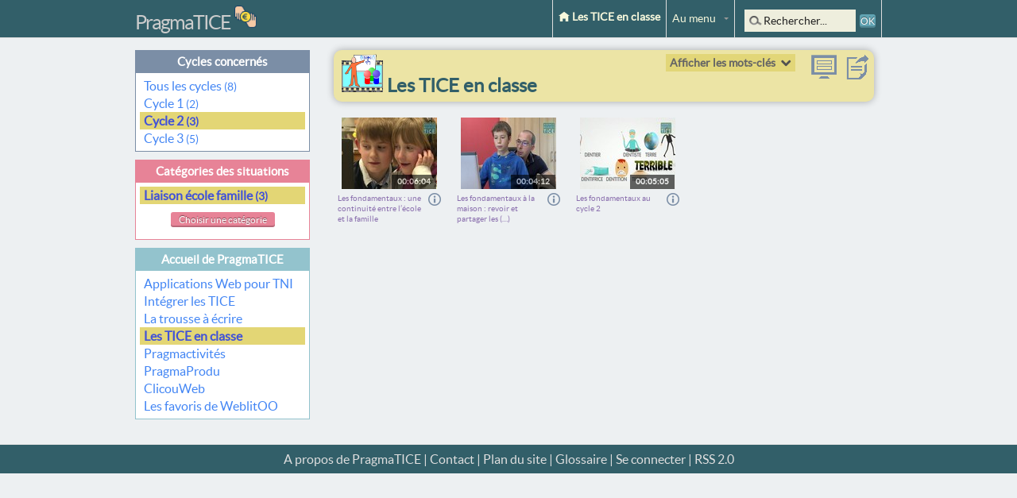

--- FILE ---
content_type: text/html; charset=utf-8
request_url: https://pragmatice.net/lesite/spip.php?page=videos-class-v&mc-g2=25&mc-g1=4
body_size: 6728
content:
<!DOCTYPE html PUBLIC "-//W3C//DTD XHTML 1.0 Transitional//EN" "http://www.w3.org/TR/xhtml1/DTD/xhtml1-transitional.dtd">
<!--[if lt IE 7 ]> <html dir="ltr" lang="fr" xmlns="http://www.w3.org/1999/xhtml" xml:lang="fr" class="ltr fr no-js ie ie6"> <![endif]-->
<!--[if IE 7 ]> <html dir="ltr" lang="fr" xmlns="http://www.w3.org/1999/xhtml" xml:lang="fr" class="ltr fr no-js ie ie7"> <![endif]-->
<!--[if IE 8 ]> <html dir="ltr" lang="fr" xmlns="http://www.w3.org/1999/xhtml" xml:lang="fr" class="ltr fr no-js ie ie8"> <![endif]-->
<!--[if IE 9 ]> <html dir="ltr" lang="fr" xmlns="http://www.w3.org/1999/xhtml" xml:lang="fr" class="ltr fr no-js ie ie9"> <![endif]-->
<!--[if (gt IE 9)|!(IE)]><!--> <html dir="ltr" lang="fr" xmlns="http://www.w3.org/1999/xhtml" xml:lang="fr" class="ltr fr no-js"> <!--<![endif]-->
<head>
<script type='text/javascript'>/*<![CDATA[*/(function(H){H.className=H.className.replace(/\bno-js\b/,'js')})(document.documentElement);/*]]>*/</script>
<title>Les TICE en classe - PragmaTICE</title>
<meta name="description" content="Production et s&#233;lection de ressources (logiciels, portails Web, pistes p&#233;dagogiques, proc&#233;dures techniques) pour enseigner avec le num&#233;rique &#224; (&#8230;)" />
<meta http-equiv="Content-Type" content="text/html; charset=utf-8" />


<link rel="alternate" type="application/rss+xml" title="Syndiquer tout le site" href="spip.php?page=backend" />


<meta name="viewport" content="width=device-width" />
<link rel="stylesheet" href="squelettes/css/reset.css" type="text/css" />
<link rel="stylesheet" href="squelettes-dist/css/font.css" type="text/css" />
<link rel="stylesheet" href="squelettes/css/typo.css" type="text/css" />
<link rel="stylesheet" href="squelettes/css/form.css" type="text/css" />
<link rel="stylesheet" href="squelettes/css/clear.css" type="text/css" />

<link rel="stylesheet" href="squelettes/css/layout.css" type="text/css" />


<link rel="stylesheet" href="squelettes/css/spip.css" type="text/css" />
<script>
var mediabox_settings={"auto_detect":true,"ns":"box","tt_img":true,"sel_g":"#documents_portfolio a[type='image\/jpeg'],#documents_portfolio a[type='image\/png'],#documents_portfolio a[type='image\/gif']","sel_c":".mediabox","str_ssStart":"Diaporama","str_ssStop":"Arr\u00eater","str_cur":"{current}\/{total}","str_prev":"Pr\u00e9c\u00e9dent","str_next":"Suivant","str_close":"Fermer","str_loading":"Chargement\u2026","str_petc":"Taper \u2019Echap\u2019 pour fermer","str_dialTitDef":"Boite de dialogue","str_dialTitMed":"Affichage d\u2019un media","splash_url":"","lity":{"skin":"_simple-dark","maxWidth":"90%","maxHeight":"90%","minWidth":"400px","minHeight":"","slideshow_speed":"2500","opacite":"0.9","defaultCaptionState":"expanded"}};
</script>
<!-- insert_head_css -->
<link rel="stylesheet" href="plugins-dist/mediabox/lib/lity/lity.css?1760090026" type="text/css" media="all" />
<link rel="stylesheet" href="plugins-dist/mediabox/lity/css/lity.mediabox.css?1760090026" type="text/css" media="all" />
<link rel="stylesheet" href="plugins-dist/mediabox/lity/skins/_simple-dark/lity.css?1760090026" type="text/css" media="all" /><link rel='stylesheet' type='text/css' media='all' href='plugins-dist/porte_plume/css/barre_outils.css?1760090026' />
<link rel='stylesheet' type='text/css' media='all' href='local/cache-css/cssdyn-css_barre_outils_icones_css-b95c7573.css?1743745447' />
<link rel="stylesheet" href="plugins/onglets_texte-2.1.0/css/tab.css" type="text/css" media="all" />
<link rel='stylesheet' href='plugins/nuage-5.1.0/css/nuage.css' type='text/css' />



<link rel="stylesheet" href="squelettes/css/style.css" type="text/css" />
<link rel="stylesheet" href="squelettes/css/themes_ui/hot_sneaks/jquery-ui.css" type="text/css" />
<link rel="stylesheet" href="squelettes/css/ministrap.css" type="text/css" />
<link rel="stylesheet" href="squelettes/css/perso.css" type="text/css" />



<script src="prive/javascript/jquery.js?1760086912" type="text/javascript"></script>

<script src="prive/javascript/jquery.form.js?1760086912" type="text/javascript"></script>

<script src="prive/javascript/jquery.autosave.js?1760086912" type="text/javascript"></script>

<script src="prive/javascript/jquery.placeholder-label.js?1760086912" type="text/javascript"></script>

<script src="prive/javascript/ajaxCallback.js?1760086912" type="text/javascript"></script>

<script src="prive/javascript/js.cookie.js?1760086912" type="text/javascript"></script>
<!-- insert_head -->
<script src="plugins-dist/mediabox/lib/lity/lity.js?1760090026" type="text/javascript"></script>
<script src="plugins-dist/mediabox/lity/js/lity.mediabox.js?1760090026" type="text/javascript"></script>
<script src="plugins-dist/mediabox/javascript/spip.mediabox.js?1760090026" type="text/javascript"></script><script type='text/javascript' src='plugins-dist/porte_plume/javascript/jquery.markitup_pour_spip.js?1760090026'></script>
<script type='text/javascript' src='plugins-dist/porte_plume/javascript/jquery.previsu_spip.js?1760090026'></script>
<script type='text/javascript' src='local/cache-js/jsdyn-javascript_porte_plume_start_js-c088775b.js?1743745447'></script>
<script type="text/javascript" src="plugins/onglets_texte-2.1.0/javascript/mes_onglets.js"></script>



<script src="squelettes/js/jquery.ministrap.js" type="text/javascript"></script>
<script src="squelettes/js/jquery-ui.min.js" type="text/javascript"></script>
<script src="squelettes/js/script.js" type="text/javascript"></script>
<script src="squelettes/js/tab-mot-contexte.js" type="text/javascript"></script>
<script src="squelettes/js/tab-mot-nature.js" type="text/javascript"></script>


<meta name="generator" content="SPIP 4.4.6" />


<link rel="icon" type="image/x-icon" href="squelettes/favicon.ico" />
<link rel="shortcut icon" type="image/x-icon" href="squelettes/favicon.ico" /><meta name="robots" content="none" />
</head>
<body class="with-top-bar">




                                                  





        

   

   

        

              

<div style="display:none">
	<span id="var_mc-g1">4</span>
	<span id="var_mc-g2">25</span>
</div>

	<div class="top-bar no_imprim">
	<div class="container">
		<div class="row">
			<div class="span3">
				<a href="https://pragmatice.net/lesite" class="logo" style='letter-spacing: -2px;'>PragmaTICE</a><a href='spip.php?article1539'><img class='logo bt_scale_2' src='squelettes/images/logo_soutien_32.png' style='margin:5px 0 0 5px; width:28px;' title="Soutenir PragmaTICE" /></a>
			</div>
			<div class="span9">
				<ul class="menu">
					<li style="font-weight:bold;">
						
						
						
						
						  <a href="spip.php?rubrique1"><i class="oi oi-home"></i> Les TICE en classe</a> 
						 
						 
						 
						 
						
					</li>
					<li class="has-sub"><a href="#">Au menu</a>
						<ul class="sub-menu">
							<li><a href="https://pragmatice.net/lesite">Accueil de PragmaTICE</a></li>
							<li><a href="spip.php?rubrique1">Les TICE en classe</a></li><li><a href="spip.php?rubrique4">La trousse à écrire</a></li><li><a href="spip.php?rubrique8">Applications Web pour TNI</a></li><li><a href="spip.php?rubrique9">PragmaProdu</a></li><li><a href="spip.php?rubrique10">Pragmactivités</a></li><li><a href="spip.php?rubrique22">Intégrer les TICE</a></li>
						</ul>
					</li>
					<li class="champ_recherche"><div class="formulaire_spip formulaire_recherche header_recherche" id="formulaire_recherche">
<form action="spip.php?page=recherche" method="get"><div>
	<input name="page" value="recherche" type="hidden"
>
	
	<label for="recherche"></label>
	<input type="search" class="search text" size="10" name="recherche" id="recherche" accesskey="4" autocapitalize="off" autocorrect="off"  value="Rechercher..." onfocus="if (this.value=='Rechercher...')this.value=''" onblur="if (this.value=='')this.value='Rechercher...'"
	/><input type="submit" class="submit btn btn-small" value="OK" title="Rechercher sur tout le site" />
</div></form>
</div>
</li>
				</ul>
			</div>
		</div>
	</div>
</div>
	<div class="container">
		<div class="row ligne_principale">
			<div class="span3 colonne_laterale">
			
				<div class="pave_lateral cadre1">
					
					<h5>Cycles concernés</h5>
					<div class="pave_contenu">
						<ul>
							<li><a href="spip.php?page=videos-class-v&amp;mc-g2=25">Tous les cycles&nbsp;<span class="info2">(8)</span></a></li>
							<li><a id="mc_1" href="spip.php?page=videos-class-v&amp;mc-g1=1&amp;mc-g2=25">Cycle 1&nbsp;<span class="info2">(2)</span></a></li><li><a id="mc_4" href="spip.php?page=videos-class-v&amp;mc-g1=4&amp;mc-g2=25">Cycle 2&nbsp;<span class="info2">(3)</span></a></li><li><a id="mc_5" href="spip.php?page=videos-class-v&amp;mc-g1=5&amp;mc-g2=25">Cycle 3&nbsp;<span class="info2">(5)</span></a></li>
						</ul>
					</div>
					
				</div>
				
				<div class="pave_lateral cadre2">
					
					<h5>Catégories des situations</h5>
					<div class="pave_contenu">
						<ul>
							<li><a class="on" href="#">Liaison école famille&nbsp;<span class="info2">(3)</span></li>
							<div style="text-align:center; margin:10px">
								<a href="#" data-modal="#modal_choix_mc1" class="btn btn-small module2">Choisir une catégorie</a>
								<div class="modal span9" id="modal_choix_mc1">
									<div class="modal-title"><h5>Choisir une catégorie de situation</h5> <div class="close">&times;</div></div>
									<div class="modal-content pave_forum">
										<a href="spip.php?page=videos-class-v&amp;mc-g1=4">Toutes les catégories&nbsp;<span class="info2">(14)</span></a>&nbsp;&nbsp;-&nbsp; 
										<a href="spip.php?page=videos-class-v&amp;mc-g2=43&amp;mc-g1=4">APN&nbsp;</a>&nbsp;&nbsp;-&nbsp; <a href="spip.php?page=videos-class-v&amp;mc-g2=6&amp;mc-g1=4">Ardoise numérique&nbsp;<span class="info2">(1)</span></a>&nbsp;&nbsp;-&nbsp; <a href="spip.php?page=videos-class-v&amp;mc-g2=11&amp;mc-g1=4">Arts visuels&nbsp;</a>&nbsp;&nbsp;-&nbsp; <a href="spip.php?page=videos-class-v&amp;mc-g2=12&amp;mc-g1=4">Baladodiffusion&nbsp;</a>&nbsp;&nbsp;-&nbsp; <a href="spip.php?page=videos-class-v&amp;mc-g2=42&amp;mc-g1=4">BCD&nbsp;</a>&nbsp;&nbsp;-&nbsp; <a href="spip.php?page=videos-class-v&amp;mc-g2=16&amp;mc-g1=4">Boîtier de vote&nbsp;<span class="info2">(1)</span></a>&nbsp;&nbsp;-&nbsp; <a href="spip.php?page=videos-class-v&amp;mc-g2=33&amp;mc-g1=4">Carte mentale&nbsp;<span class="info2">(1)</span></a>&nbsp;&nbsp;-&nbsp; <a href="spip.php?page=videos-class-v&amp;mc-g2=10&amp;mc-g1=4">Classe mobile&nbsp;</a>&nbsp;&nbsp;-&nbsp; <a href="spip.php?page=videos-class-v&amp;mc-g2=26&amp;mc-g1=4">Correspondance&nbsp;</a>&nbsp;&nbsp;-&nbsp; <a href="spip.php?page=videos-class-v&amp;mc-g2=22&amp;mc-g1=4">Diaporama&nbsp;</a>&nbsp;&nbsp;-&nbsp; <a href="spip.php?page=videos-class-v&amp;mc-g2=24&amp;mc-g1=4">ENT&nbsp;<span class="info2">(4)</span></a>&nbsp;&nbsp;-&nbsp; <a href="spip.php?page=videos-class-v&amp;mc-g2=71&amp;mc-g1=4">EPS&nbsp;</a>&nbsp;&nbsp;-&nbsp; <a href="spip.php?page=videos-class-v&amp;mc-g2=40&amp;mc-g1=4">eTwinning&nbsp;<span class="info2">(1)</span></a>&nbsp;&nbsp;-&nbsp; <a href="spip.php?page=videos-class-v&amp;mc-g2=20&amp;mc-g1=4">Evaluation&nbsp;<span class="info2">(1)</span></a>&nbsp;&nbsp;-&nbsp; <a href="spip.php?page=videos-class-v&amp;mc-g2=29&amp;mc-g1=4">Film d&#8217;animation&nbsp;<span class="info2">(1)</span></a>&nbsp;&nbsp;-&nbsp; <a href="spip.php?page=videos-class-v&amp;mc-g2=30&amp;mc-g1=4">Handicap&nbsp;</a>&nbsp;&nbsp;-&nbsp; <a href="spip.php?page=videos-class-v&amp;mc-g2=38&amp;mc-g1=4">Histoire Géographie&nbsp;</a>&nbsp;&nbsp;-&nbsp; <a href="spip.php?page=videos-class-v&amp;mc-g2=54&amp;mc-g1=4">Jeu d&#8217;échecs&nbsp;</a>&nbsp;&nbsp;-&nbsp; <a href="spip.php?page=videos-class-v&amp;mc-g2=56&amp;mc-g1=4">Jeu sérieux&nbsp;</a>&nbsp;&nbsp;-&nbsp; <a href="spip.php?page=videos-class-v&amp;mc-g2=31&amp;mc-g1=4">Journal scolaire&nbsp;</a>&nbsp;&nbsp;-&nbsp; <a href="spip.php?page=videos-class-v&amp;mc-g2=37&amp;mc-g1=4">Journal télévisé&nbsp;</a>&nbsp;&nbsp;-&nbsp; <a href="spip.php?page=videos-class-v&amp;mc-g2=45&amp;mc-g1=4">Langage&nbsp;</a>&nbsp;&nbsp;-&nbsp; <a href="spip.php?page=videos-class-v&amp;mc-g2=13&amp;mc-g1=4">Langues vivantes&nbsp;</a>&nbsp;&nbsp;-&nbsp; <a href="spip.php?page=videos-class-v&amp;mc-g2=9&amp;mc-g1=4">Lecture&nbsp;</a>&nbsp;&nbsp;-&nbsp; <a href="spip.php?page=videos-class-v&amp;mc-g2=25&amp;mc-g1=4">Liaison école famille&nbsp;<span class="info2">(3)</span></a>&nbsp;&nbsp;-&nbsp; <a href="spip.php?page=videos-class-v&amp;mc-g2=18&amp;mc-g1=4">Livre multimédia&nbsp;<span class="info2">(1)</span></a>&nbsp;&nbsp;-&nbsp; <a href="spip.php?page=videos-class-v&amp;mc-g2=7&amp;mc-g1=4">Maîtrise de la langue&nbsp;<span class="info2">(3)</span></a>&nbsp;&nbsp;-&nbsp; <a href="spip.php?page=videos-class-v&amp;mc-g2=21&amp;mc-g1=4">Mathématiques&nbsp;</a>&nbsp;&nbsp;-&nbsp; <a href="spip.php?page=videos-class-v&amp;mc-g2=34&amp;mc-g1=4">Pédagogie inversée&nbsp;<span class="info2">(4)</span></a>&nbsp;&nbsp;-&nbsp; <a href="spip.php?page=videos-class-v&amp;mc-g2=14&amp;mc-g1=4">Production d&#8217;écrits&nbsp;<span class="info2">(1)</span></a>&nbsp;&nbsp;-&nbsp; <a href="spip.php?page=videos-class-v&amp;mc-g2=36&amp;mc-g1=4">Programmation&nbsp;<span class="info2">(3)</span></a>&nbsp;&nbsp;-&nbsp; <a href="spip.php?page=videos-class-v&amp;mc-g2=35&amp;mc-g1=4">Recherche Web&nbsp;</a>&nbsp;&nbsp;-&nbsp; <a href="spip.php?page=videos-class-v&amp;mc-g2=32&amp;mc-g1=4">Sciences&nbsp;</a>&nbsp;&nbsp;-&nbsp; <a href="spip.php?page=videos-class-v&amp;mc-g2=15&amp;mc-g1=4">Site Web&nbsp;<span class="info2">(1)</span></a>&nbsp;&nbsp;-&nbsp; <a href="spip.php?page=videos-class-v&amp;mc-g2=27&amp;mc-g1=4">Table interactive&nbsp;</a>&nbsp;&nbsp;-&nbsp; <a href="spip.php?page=videos-class-v&amp;mc-g2=39&amp;mc-g1=4">Tablette mobile&nbsp;</a>&nbsp;&nbsp;-&nbsp; <a href="spip.php?page=videos-class-v&amp;mc-g2=19&amp;mc-g1=4">Tablette tactile&nbsp;<span class="info2">(5)</span></a>&nbsp;&nbsp;-&nbsp; <a href="spip.php?page=videos-class-v&amp;mc-g2=8&amp;mc-g1=4">TNI&nbsp;<span class="info2">(5)</span></a>&nbsp;&nbsp;-&nbsp; <a href="spip.php?page=videos-class-v&amp;mc-g2=28&amp;mc-g1=4">Travail collaboratif&nbsp;</a>&nbsp;&nbsp;-&nbsp; <a href="spip.php?page=videos-class-v&amp;mc-g2=41&amp;mc-g1=4">Twitter&nbsp;</a>&nbsp;&nbsp;-&nbsp; <a href="spip.php?page=videos-class-v&amp;mc-g2=23&amp;mc-g1=4">Visioconférence&nbsp;</a>&nbsp;&nbsp;-&nbsp; <a href="spip.php?page=videos-class-v&amp;mc-g2=44&amp;mc-g1=4">Visualiseur&nbsp;</a>&nbsp;&nbsp;-&nbsp; <a href="spip.php?page=videos-class-v&amp;mc-g2=17&amp;mc-g1=4">Web-documentaire&nbsp;</a>&nbsp;&nbsp;-&nbsp; 
									</div>
								</div>
							</div>
						</ul>
					</div>
					
				</div>
				
				<div class="pave_lateral cadre3">
	<h5><a class="lien_blanc" href="https://pragmatice.net/lesite">Accueil de PragmaTICE</a></h5>
	<div class="pave_contenu">
		<ul>
		<li><a href="spip.php?rubrique8" id="portail8">Applications Web pour TNI</a></li><li><a href="spip.php?rubrique22" id="portail22">Intégrer les TICE</a></li><li><a href="spip.php?rubrique4" id="portail4">La trousse à écrire</a></li><li><a href="spip.php?rubrique1" id="portail1">Les TICE en classe</a></li><li><a href="spip.php?rubrique10" id="portail10">Pragmactivités</a></li><li><a href="spip.php?rubrique9" id="portail9">PragmaProdu</a></li>
		<li><a target="_blank" title="Portail annuaire collaboratif pour les élèves de maternelle au cycle 2 organisé selon les programmes de l'éducation nationale" href="http://clicouweb.net">ClicouWeb</a></li>
		<li><a target="_blank" title="Portail annuaire collaboratif pour les élèves de cycle 3 organisé selon les programmes de l'éducation nationale - Création de pages de liens pour la classe" href="http://weblitoo.net">Les favoris de WeblitOO</a></li>
		</ul>
	</div>
</div>				<script>$("#portail1").addClass("on");</script>
				
			</div><!-- fin colonne latérale -->

			<div class="span9 colonne_principale">
				
				<div class="aplat2 rounded shadow bloc_titre" style="margin-bottom:20px">
					<span class="letitre"><a title="Retour à l'accueil du portail Les TICE en classe" href="spip.php?rubrique1"><img
	src="IMG/logo/rubon1.png?1672592465" class='' width='52' height='48'
	alt="" style='margin:0 0 0 5px' /> Les TICE en classe</a></span>
					<div class="logo_imprimer no_imprim"><a title="Partager cette ressource" href="#" data-modal="#modal_partage-page"><img src="squelettes/images/info_partage.png" /></a></div>
					<div class="logo_imprimer no_imprim"><a title="Afficher les vidéos en mode descriptif" href="spip.php?page=videos-classe&amp;mc-g1=4&amp;mc-g2=25"><img src="squelettes/images/icone_ecran_desc_32.png" /></a></div>
					<div class="modal span9" id="modal_partage-page">
						<div class="modal-title"><h5>Partager cette ressource</h5> <div class="close">&times;</div></div>
						<div class="modal-content pave_forum">
							<div>
								<div style="float:right; margin-left:10px"><script>
function boutonTwitter() {
	var lurl = "https://pragmatice.net/lesite/spip.php?page=videos-class-v&amp;mc-g2=24&amp;mc-g1=4";
	var letitre = "PragmaTICE - Les TICE en classe";
	letitre = replaceAll(letitre, '&#8217;', '\'');
	letitre = replaceAll(letitre, '&nbsp;', ' ');
	var lurlencodee = encodeURIComponent(lurl);
	var letitreencode = encodeURIComponent(letitre);
	var lientwitter = "https://twitter.com/intent/tweet?text="+letitreencode+"&url="+lurlencodee+"&original_referer="+lurlencodee;
	window.open(lientwitter, '', 'menubar=no,toolbar=no,resizable=yes,scrollbars=yes,height=400,width=700');return false;
}
</script>
<span title="Twitter" style="cursor:pointer" onclick="boutonTwitter()"><img src="squelettes/images/icone_twitter-32.png" border="0" alt="Twitter" /></span>
<a title="Facebook" href="https://www.facebook.com/sharer.php?u=https://pragmatice.net/lesite/spip.php?page=videos-class-v&amp;mc-g2=24&amp;mc-g1=4&t=PragmaTICE - Les TICE en classe" rel="nofollow" onclick="javascript:window.open(this.href, '', 'menubar=no,toolbar=no,resizable=yes,scrollbars=yes,height=500,width=700');return false;"><img src="squelettes/images/icone_facebook-32.png" border="0" alt="Facebook" /></a> 
<a title="Google +" href="https://plus.google.com/share?url=https://pragmatice.net/lesite/spip.php?page=videos-class-v&amp;mc-g2=24&amp;mc-g1=4&hl=fr" rel="nofollow" onclick="javascript:window.open(this.href, '', 'menubar=no,toolbar=no,resizable=yes,scrollbars=yes,height=450,width=650');return false;"><img src="squelettes/images/icone_google-plus-32.png" border="0" alt="Google +" /></a>
<a target="_blank" title="Linkedin" href="https://www.linkedin.com/shareArticle?mini=true&url=https://pragmatice.net/lesite/spip.php?page=videos-class-v&amp;mc-g2=24&amp;mc-g1=4&title=PragmaTICE - Les TICE en classe" rel="nofollow" onclick="javascript:window.open(this.href, '','menubar=no,toolbar=no,resizable=yes,scrollbars=yes,height=450,width=650');return false;"><img src="squelettes/images/icone_linkedin-32.png" alt="Linkedin" /></a>
<a target="_blank" title="Envoyer par mail" href="mailto:?subject=PragmaTICE - Les TICE en classe&body=Bonjour,%0a%0aVoici une page sympa :%0ahttps://pragmatice.net/lesite/spip.php?page=videos-class-v&amp;mc-g2=24&amp;mc-g1=4" rel="nofollow"><img src="squelettes/images/icone_mail-32.png" alt="email" /></a></div>
								<p style="font-weight:bold">Lien vers "<a href="https://pragmatice.net/lesite/spip.php?page=videos-class-v&amp;mc-g2=25&amp;mc-g1=4">PragmaTICE - Les TICE en classe</a>"</p>
							</div>
							<input type="text" style="width:100%" onfocus="this.select();" onclick="this.select();" value="https://pragmatice.net/lesite/spip.php?page=videos-class-v&amp;mc-g2=25&amp;mc-g1=4" />
						</div>
					</div>
					<div class="fleche_bas lien_afficher_mc"><a href="#">Afficher les mots-clés</a></div>
					<div class="afficher_mc">
						<div><a href="spip.php?page=videos-class-v">Toutes les vidéos&nbsp;<span class="info2">(50)</span></a></div>
						<div class="choisir1">Choisir un cycle</div>
						<div><a href="spip.php?page=videos-class-v&amp;mc-g2=25">Tous les cycles pour Liaison école famille&nbsp;<span class="info2">(3)</span></a>&nbsp;&nbsp;-&nbsp; 
						<a href="spip.php?page=videos-class-v&amp;mc-g1=1&amp;mc-g2=25">Cycle 1&nbsp;<span class="info2">(2)</span></a>&nbsp;&nbsp;-&nbsp; <a href="spip.php?page=videos-class-v&amp;mc-g1=4&amp;mc-g2=25">Cycle 2&nbsp;<span class="info2">(3)</span></a>&nbsp;&nbsp;-&nbsp; <a href="spip.php?page=videos-class-v&amp;mc-g1=5&amp;mc-g2=25">Cycle 3&nbsp;<span class="info2">(5)</span></a>&nbsp;&nbsp;-&nbsp; </div>
						<div class="choisir2">Choisir une catégorie</div>
						<div><a href="spip.php?page=videos-class-v&amp;mc-g1=4">Toutes les catégories pour Cycle 2&nbsp;<span class="info2">(3)</span></a>&nbsp;&nbsp;-&nbsp; 
						<a href="spip.php?page=videos-class-v&amp;mc-g2=43&amp;mc-g1=4">APN&nbsp;</a>&nbsp;&nbsp;-&nbsp; <a href="spip.php?page=videos-class-v&amp;mc-g2=6&amp;mc-g1=4">Ardoise numérique&nbsp;<span class="info2">(1)</span></a>&nbsp;&nbsp;-&nbsp; <a href="spip.php?page=videos-class-v&amp;mc-g2=11&amp;mc-g1=4">Arts visuels&nbsp;</a>&nbsp;&nbsp;-&nbsp; <a href="spip.php?page=videos-class-v&amp;mc-g2=12&amp;mc-g1=4">Baladodiffusion&nbsp;</a>&nbsp;&nbsp;-&nbsp; <a href="spip.php?page=videos-class-v&amp;mc-g2=42&amp;mc-g1=4">BCD&nbsp;</a>&nbsp;&nbsp;-&nbsp; <a href="spip.php?page=videos-class-v&amp;mc-g2=16&amp;mc-g1=4">Boîtier de vote&nbsp;<span class="info2">(1)</span></a>&nbsp;&nbsp;-&nbsp; <a href="spip.php?page=videos-class-v&amp;mc-g2=33&amp;mc-g1=4">Carte mentale&nbsp;<span class="info2">(1)</span></a>&nbsp;&nbsp;-&nbsp; <a href="spip.php?page=videos-class-v&amp;mc-g2=10&amp;mc-g1=4">Classe mobile&nbsp;</a>&nbsp;&nbsp;-&nbsp; <a href="spip.php?page=videos-class-v&amp;mc-g2=26&amp;mc-g1=4">Correspondance&nbsp;</a>&nbsp;&nbsp;-&nbsp; <a href="spip.php?page=videos-class-v&amp;mc-g2=22&amp;mc-g1=4">Diaporama&nbsp;</a>&nbsp;&nbsp;-&nbsp; <a href="spip.php?page=videos-class-v&amp;mc-g2=24&amp;mc-g1=4">ENT&nbsp;<span class="info2">(4)</span></a>&nbsp;&nbsp;-&nbsp; <a href="spip.php?page=videos-class-v&amp;mc-g2=71&amp;mc-g1=4">EPS&nbsp;</a>&nbsp;&nbsp;-&nbsp; <a href="spip.php?page=videos-class-v&amp;mc-g2=40&amp;mc-g1=4">eTwinning&nbsp;<span class="info2">(1)</span></a>&nbsp;&nbsp;-&nbsp; <a href="spip.php?page=videos-class-v&amp;mc-g2=20&amp;mc-g1=4">Evaluation&nbsp;<span class="info2">(1)</span></a>&nbsp;&nbsp;-&nbsp; <a href="spip.php?page=videos-class-v&amp;mc-g2=29&amp;mc-g1=4">Film d&#8217;animation&nbsp;<span class="info2">(1)</span></a>&nbsp;&nbsp;-&nbsp; <a href="spip.php?page=videos-class-v&amp;mc-g2=30&amp;mc-g1=4">Handicap&nbsp;</a>&nbsp;&nbsp;-&nbsp; <a href="spip.php?page=videos-class-v&amp;mc-g2=38&amp;mc-g1=4">Histoire Géographie&nbsp;</a>&nbsp;&nbsp;-&nbsp; <a href="spip.php?page=videos-class-v&amp;mc-g2=54&amp;mc-g1=4">Jeu d&#8217;échecs&nbsp;</a>&nbsp;&nbsp;-&nbsp; <a href="spip.php?page=videos-class-v&amp;mc-g2=56&amp;mc-g1=4">Jeu sérieux&nbsp;</a>&nbsp;&nbsp;-&nbsp; <a href="spip.php?page=videos-class-v&amp;mc-g2=31&amp;mc-g1=4">Journal scolaire&nbsp;</a>&nbsp;&nbsp;-&nbsp; <a href="spip.php?page=videos-class-v&amp;mc-g2=37&amp;mc-g1=4">Journal télévisé&nbsp;</a>&nbsp;&nbsp;-&nbsp; <a href="spip.php?page=videos-class-v&amp;mc-g2=45&amp;mc-g1=4">Langage&nbsp;</a>&nbsp;&nbsp;-&nbsp; <a href="spip.php?page=videos-class-v&amp;mc-g2=13&amp;mc-g1=4">Langues vivantes&nbsp;</a>&nbsp;&nbsp;-&nbsp; <a href="spip.php?page=videos-class-v&amp;mc-g2=9&amp;mc-g1=4">Lecture&nbsp;</a>&nbsp;&nbsp;-&nbsp; <a href="spip.php?page=videos-class-v&amp;mc-g2=25&amp;mc-g1=4">Liaison école famille&nbsp;<span class="info2">(3)</span></a>&nbsp;&nbsp;-&nbsp; <a href="spip.php?page=videos-class-v&amp;mc-g2=18&amp;mc-g1=4">Livre multimédia&nbsp;<span class="info2">(1)</span></a>&nbsp;&nbsp;-&nbsp; <a href="spip.php?page=videos-class-v&amp;mc-g2=7&amp;mc-g1=4">Maîtrise de la langue&nbsp;<span class="info2">(3)</span></a>&nbsp;&nbsp;-&nbsp; <a href="spip.php?page=videos-class-v&amp;mc-g2=21&amp;mc-g1=4">Mathématiques&nbsp;</a>&nbsp;&nbsp;-&nbsp; <a href="spip.php?page=videos-class-v&amp;mc-g2=34&amp;mc-g1=4">Pédagogie inversée&nbsp;<span class="info2">(4)</span></a>&nbsp;&nbsp;-&nbsp; <a href="spip.php?page=videos-class-v&amp;mc-g2=14&amp;mc-g1=4">Production d&#8217;écrits&nbsp;<span class="info2">(1)</span></a>&nbsp;&nbsp;-&nbsp; <a href="spip.php?page=videos-class-v&amp;mc-g2=36&amp;mc-g1=4">Programmation&nbsp;<span class="info2">(3)</span></a>&nbsp;&nbsp;-&nbsp; <a href="spip.php?page=videos-class-v&amp;mc-g2=35&amp;mc-g1=4">Recherche Web&nbsp;</a>&nbsp;&nbsp;-&nbsp; <a href="spip.php?page=videos-class-v&amp;mc-g2=32&amp;mc-g1=4">Sciences&nbsp;</a>&nbsp;&nbsp;-&nbsp; <a href="spip.php?page=videos-class-v&amp;mc-g2=15&amp;mc-g1=4">Site Web&nbsp;<span class="info2">(1)</span></a>&nbsp;&nbsp;-&nbsp; <a href="spip.php?page=videos-class-v&amp;mc-g2=27&amp;mc-g1=4">Table interactive&nbsp;</a>&nbsp;&nbsp;-&nbsp; <a href="spip.php?page=videos-class-v&amp;mc-g2=39&amp;mc-g1=4">Tablette mobile&nbsp;</a>&nbsp;&nbsp;-&nbsp; <a href="spip.php?page=videos-class-v&amp;mc-g2=19&amp;mc-g1=4">Tablette tactile&nbsp;<span class="info2">(5)</span></a>&nbsp;&nbsp;-&nbsp; <a href="spip.php?page=videos-class-v&amp;mc-g2=8&amp;mc-g1=4">TNI&nbsp;<span class="info2">(5)</span></a>&nbsp;&nbsp;-&nbsp; <a href="spip.php?page=videos-class-v&amp;mc-g2=28&amp;mc-g1=4">Travail collaboratif&nbsp;</a>&nbsp;&nbsp;-&nbsp; <a href="spip.php?page=videos-class-v&amp;mc-g2=41&amp;mc-g1=4">Twitter&nbsp;</a>&nbsp;&nbsp;-&nbsp; <a href="spip.php?page=videos-class-v&amp;mc-g2=23&amp;mc-g1=4">Visioconférence&nbsp;</a>&nbsp;&nbsp;-&nbsp; <a href="spip.php?page=videos-class-v&amp;mc-g2=44&amp;mc-g1=4">Visualiseur&nbsp;</a>&nbsp;&nbsp;-&nbsp; <a href="spip.php?page=videos-class-v&amp;mc-g2=17&amp;mc-g1=4">Web-documentaire&nbsp;</a>&nbsp;&nbsp;-&nbsp; </div>
					</div>
					<div style="clear:both"></div>
				</div>
				
				
				<div class='ajaxbloc' data-ajax-env='r/UuwlrpzZEVvbA87SMYgy5YrCllfEWePcQKWAIlNCdhW+598nNzJNbQsRZYb7hQRanP2uL6UeW5KBU/7KGn6fLV13WEP+vV/6l4jbGaIqwSP6gCVf09MBJeDyjlyrYDyScZAayGcIdDN6k+2ab/E+7sGtNTU52JduqTXOY+oCVye98j/76SjbWYqhGNnh4rAw84RBUyg+kiD5MZEwIwKQDj4RzvvDNUkwn+X9aK4+6M7iHQHNq2cgH9YfBFRhSImBf4xfn0SxomSPq5xx7QbOpMRwI=' data-origin="spip.php?page=videos-class-v&amp;mc-g2=25&amp;mc-g1=4">
   

	
	
	

	<div class="vignette_video">
		<div class="vignette_temps">00:06:04</div>
		<div class="vignette_video_logo">
			 
			<a title="Consulter la vidéo Les fondamentaux&nbsp;: une continuité entre l&#8217;école et la famille" href="https://tube.reseau-canope.fr/videos/embed/51e4809f-a9ed-48e7-ba6c-55e8f520feab" class='mediabox boxIframe boxWidth-720px boxHeight-500px boxOverlayClose-false'><img
	src="IMG/logo/arton42.jpg?1672592411" class='pale vignette_logo'
	width="120"
	height="90"
	alt=""/></a>
			
			
		</div>
		<div class="vignette_desc">
			<a title="Plus d'infos sur cette vidéo..." href="#" data-modal="#modal_info42"><img style="float:right; margin-left:3px" src="squelettes/images/icone_plus_info_vide-16.png"></a>
			<div class="modal span9" id="modal_info42">
				<div class="modal-title"><h5>Les fondamentaux&nbsp;: une continuité entre l&#8217;école et la famille</h5> <div class="close">&times;</div></div>
				<div class="modal-content pave_autre">
					<p style="text-align:right; font-weight:bold; font-style:italic"><a href="spip.php?article42">Voir la vidéo et ses ressources... &gt;&gt;&gt;</a></p>
					<div>
						<a target="_blank" title="Agence nationale des usages des TICE" href="http://www.cndp.fr/agence-usages-tice/"><img
	src="IMG/logo/moton46.png?1672592464" class='spip_logo' width='29' height='24'
	alt="" style='margin:0 10px 0 0' /></a>
						La plateforme Les fondamentaux a pour but de favoriser l’apprentissage du français, des mathématiques, etc... à l’école primaire. Consultées à la maison, ces animations établissent un lien nouveau entre l'école et la famille. <span class="affdate">(réf. 27 janvier 2015)</span>
					</div>
					<div style="margin:10px 0">
						<a class="btn btn-small module1" style="margin-bottom:1px" href="spip.php?page=videos-class-v&amp;mc-g1=4">Cycle 2</a> <a class="btn btn-small module1" style="margin-bottom:1px" href="spip.php?page=videos-class-v&amp;mc-g1=5">Cycle 3</a>  
						<a class="btn btn-small module2" style="margin-bottom:1px" href="spip.php?page=videos-class-v&amp;mc-g2=24">ENT</a> <a class="btn btn-small module2" style="margin-bottom:1px" href="spip.php?page=videos-class-v&amp;mc-g2=25">Liaison école famille</a> <a class="btn btn-small module2" style="margin-bottom:1px" href="spip.php?page=videos-class-v&amp;mc-g2=34">Pédagogie inversée</a> 
					</div>
					
					<div style="clear:left"></div>
				</div>
			</div>
			<a title="Consulter la vidéo sur le site source" target="_blank" href="https://tube.reseau-canope.fr/w/51e4809f-a9ed-48e7-ba6c-55e8f520feab">Les fondamentaux : une continuité entre l’école et la famille</a>
		</div>
	</div>
	<script type="text/javascript">plierDeplier();$('[data-modal]').miniModal();</script>
	

	<div class="vignette_video">
		<div class="vignette_temps">00:04:12</div>
		<div class="vignette_video_logo">
			 
			<a title="Consulter la vidéo Les fondamentaux à la maison&nbsp;: revoir et partager les apprentissages de l’école" href="squelettes/videos/video-43.html" class='mediabox boxIframe boxWidth-720px boxHeight-500px boxOverlayClose-false'><img
	src="IMG/logo/arton43.jpg?1672592412" class='pale vignette_logo'
	width="120"
	height="90"
	alt=""/></a>
			
			
		</div>
		<div class="vignette_desc">
			<a title="Plus d'infos sur cette vidéo..." href="#" data-modal="#modal_info43"><img style="float:right; margin-left:3px" src="squelettes/images/icone_plus_info_vide-16.png"></a>
			<div class="modal span9" id="modal_info43">
				<div class="modal-title"><h5>Les fondamentaux à la maison&nbsp;: revoir et partager les apprentissages de l’école</h5> <div class="close">&times;</div></div>
				<div class="modal-content pave_autre">
					<p style="text-align:right; font-weight:bold; font-style:italic"><a href="spip.php?article43">Voir la vidéo et ses ressources... &gt;&gt;&gt;</a></p>
					<div>
						<a target="_blank" title="Agence nationale des usages des TICE" href="http://www.cndp.fr/agence-usages-tice/"><img
	src="IMG/logo/moton46.png?1672592464" class='spip_logo' width='29' height='24'
	alt="" style='margin:0 10px 0 0' /></a>
						La plateforme Les fondamentaux propose des films d’animation pour favoriser, de façon ludique, l’acquisition des notions fondamentales de l’école élémentaire. Elle permet de revoir et partager ensemble les apprentissages de l’école. <span class="affdate">(réf. 27 janvier 2015)</span>
					</div>
					<div style="margin:10px 0">
						<a class="btn btn-small module1" style="margin-bottom:1px" href="spip.php?page=videos-class-v&amp;mc-g1=4">Cycle 2</a> <a class="btn btn-small module1" style="margin-bottom:1px" href="spip.php?page=videos-class-v&amp;mc-g1=5">Cycle 3</a>  
						<a class="btn btn-small module2" style="margin-bottom:1px" href="spip.php?page=videos-class-v&amp;mc-g2=24">ENT</a> <a class="btn btn-small module2" style="margin-bottom:1px" href="spip.php?page=videos-class-v&amp;mc-g2=25">Liaison école famille</a> <a class="btn btn-small module2" style="margin-bottom:1px" href="spip.php?page=videos-class-v&amp;mc-g2=34">Pédagogie inversée</a> 
					</div>
					
					<div style="clear:left"></div>
				</div>
			</div>
			<a title="Consulter la vidéo sur le site source" target="_blank" href="https://www.reseau-canope.fr/notice/les-fondamentaux-a-la-maison-revoir-et-partager-les-apprentissages-de-lecole.html">Les fondamentaux à la maison : revoir et partager les&nbsp;(…)</a>
		</div>
	</div>
	<script type="text/javascript">plierDeplier();$('[data-modal]').miniModal();</script>
	

	<div class="vignette_video">
		<div class="vignette_temps">00:05:05</div>
		<div class="vignette_video_logo">
			 
			<a title="Consulter la vidéo Les fondamentaux au cycle 2" href="squelettes/videos/video-44.html" class='mediabox boxIframe boxWidth-720px boxHeight-500px boxOverlayClose-false'><img
	src="IMG/logo/arton44.jpg?1672592414" class='pale vignette_logo'
	width="120"
	height="90"
	alt=""/></a>
			
			
		</div>
		<div class="vignette_desc">
			<a title="Plus d'infos sur cette vidéo..." href="#" data-modal="#modal_info44"><img style="float:right; margin-left:3px" src="squelettes/images/icone_plus_info_vide-16.png"></a>
			<div class="modal span9" id="modal_info44">
				<div class="modal-title"><h5>Les fondamentaux au cycle 2</h5> <div class="close">&times;</div></div>
				<div class="modal-content pave_autre">
					<p style="text-align:right; font-weight:bold; font-style:italic"><a href="spip.php?article44">Voir la vidéo et ses ressources... &gt;&gt;&gt;</a></p>
					<div>
						<a target="_blank" title="Agence nationale des usages des TICE" href="http://www.cndp.fr/agence-usages-tice/"><img
	src="IMG/logo/moton46.png?1672592464" class='spip_logo' width='29' height='24'
	alt="" style='margin:0 10px 0 0' /></a>
						Une enseignante et ses élèves de CE1 utilisent un film de la série "Les fondamentaux" pour l'apprentissage de la notion de famille de mots. Elle organise l'apprentissage en expérimentant la pédagogie inversée. <span class="affdate">(réf. 27 janvier 2015)</span>
					</div>
					<div style="margin:10px 0">
						<a class="btn btn-small module1" style="margin-bottom:1px" href="spip.php?page=videos-class-v&amp;mc-g1=4">Cycle 2</a>  
						<a class="btn btn-small module2" style="margin-bottom:1px" href="spip.php?page=videos-class-v&amp;mc-g2=24">ENT</a> <a class="btn btn-small module2" style="margin-bottom:1px" href="spip.php?page=videos-class-v&amp;mc-g2=25">Liaison école famille</a> <a class="btn btn-small module2" style="margin-bottom:1px" href="spip.php?page=videos-class-v&amp;mc-g2=34">Pédagogie inversée</a> 
					</div>
					
					<div style="clear:left"></div>
				</div>
			</div>
			<a title="Consulter la vidéo sur le site source" target="_blank" href="https://www.reseau-canope.fr/notice/les-fondamentaux-au-cycle-2.html">Les fondamentaux au cycle 2</a>
		</div>
	</div>
	<script type="text/javascript">plierDeplier();$('[data-modal]').miniModal();</script>
	
	
	



</div><!--ajaxbloc-->				<div style="clear:left"></div>
								
				

			</div><!-- fin colonne principale -->
		</div><!-- fin ligne principale -->
	</div><!-- fin container -->

	<div class="footer container-full-with no_imprim" id="bandeau_inf">
	<div class="container">
		<div class="row">
			<p class="colophon">
				<a href="spip.php?page=pragmatice">A propos de PragmaTICE</a> |
				<a rel="nofollow" href="spip.php?page=contact">Contact</a> |
				<a rel="nofollow" href="spip.php?page=plan">Plan du site</a> |
				<a rel="contents" href="spip.php?page=glossaire">Glossaire</a>
				  | <a href="spip.php?page=login&amp;url=spip.php%3Fpage%3Dvideos-class-v%26amp%3Bmc-g2%3D25%26amp%3Bmc-g1%3D4" rel="nofollow" class='login_modal'>Se connecter</a> | 
				<a target="_blank" href="spip.php?page=backend" rel="alternate" title="Syndiquer tout le site">RSS&nbsp;2.0</a>
			</p>
		</div>
	</div>
</div>
<div class="to-top"></div>

</body>
</html>

--- FILE ---
content_type: text/css
request_url: https://pragmatice.net/lesite/squelettes/css/ministrap.css
body_size: 8297
content:
/* ==========================================================
 * Ministrap 1.1
 * http://www.mangolight.com/labs/ministrap
 * ==========================================================
 * Copyright 2014 MangoLight / http://www.mangolight.com
 *
 * Licensed under the Apache License, Version 2.0 (the "License");
 * you may not use this file except in compliance with the License.
 * You may obtain a copy of the License at
 *
 * http://www.apache.org/licenses/LICENSE-2.0
 *
 * Unless required by applicable law or agreed to in writing, software
 * distributed under the License is distributed on an "AS IS" BASIS,
 * WITHOUT WARRANTIES OR CONDITIONS OF ANY KIND, either express or implied.
 * See the License for the specific language governing permissions and
 * limitations under the License.
 * ========================================================== */
@font-face {
  font-family: 'Lato';
  src: url('../fonts/lato/lato-regular-webfont.eot');
  src: url('../fonts/lato/lato-regular-webfont.eot?#iefix') format('embedded-opentype'), url('../fonts/lato/lato-regular-webfont.woff') format('woff'), url('../fonts/lato/lato-regular-webfont.ttf') format('truetype'), url('../fonts/lato/lato-regular-webfont.svg#latoregular') format('svg');
  font-weight: normal;
  font-style: normal;
}
body {
  margin: 0;
  font-family: "Lato", "Helvetica Neue", "Helvetica", "Arial", sans-serif;
  font-size: 16px;
  line-height: 1.6;
  color: #222222;
  background-color: #ffffff;
}
body.with-top-bar {
  padding-top: 43px;
}
div {
  display: block;
}
a,
a:visited {
  color: #4285f4;
  text-decoration: none;
}
a:focus,
a:hover,
a:active {
  color: #4285f4;
  text-decoration: underline;
}
a img {
  border: 0;
}
h1,
h2,
h3,
h4,
h5,
h6 {
  margin: 0;
}
h1 {
  font-size: 37px;
  margin-top: 30px;
  padding: 10px 0;
  font-weight: bold;
  line-height: 1.2;
}
h1.big {
  font-size: 70px;
  margin: 40px 0 0;
  letter-spacing: -2px;
  color: #5a5a5a;
}
.header {
  border-bottom: 1px solid #dddddd;
  margin-bottom: 20px;
  padding-top: 60px;
  color: #222222;
}
.header:first-child {
  padding-top: 0;
}
p.big {
  font-size: 22px;
  margin: 5px;
  color: #999999;
}
h2 {
  font-size: 30px;
  margin-top: 28px;
  padding: 9px 0;
  font-weight: bold;
  line-height: 1.2;
}
h3 {
  font-size: 25px;
  margin-top: 26px;
  padding: 8px 0;
  font-weight: bold;
  line-height: 1.2;
}
h4 {
  font-size: 21px;
  margin-top: 24px;
  padding: 7px 0;
  line-height: 1.2;
}
h5 {
  font-size: 18px;
  margin-top: 22px;
  padding: 6px 0;
  line-height: 1.2;
}
h6 {
  font-size: 13px;
  margin-top: 20px;
  padding: 5px 0;
  line-height: 1.2;
  text-transform: uppercase;
}
h1:first-child,
h2:first-child,
h3:first-child,
h4:first-child,
h5:first-child,
h6:first-child {
  margin-top: 0;
}
.masthead {
  background: #063059;
  color: #ffffff;
  padding: 20px 0;
}
.masthead h1 {
  font-size: 150px;
  margin: 0;
  padding: 0;
  letter-spacing: -10px;
  text-shadow: 0 -1px 2px #000000;
}
.masthead p {
  font-size: 40px;
  text-shadow: 0 -1px 1px #000000;
  margin: 0;
}
.container {
  display: block;
  width: 960px;
  margin: 0 auto;
}
.container-full-width {
  display: block;
  width: 100%;
}
.row {
  margin: 0;
  width: 100%;
}
.row:after {
  clear: both;
  content: '';
  display: table;
}
.top-bar .logo {
  font-size: 25px;
  padding: 2px 0;
  display: inline-block;
}
.top-bar,
.bottom-bar,
.modal-title {
  display: block;
  color: #aaaaaa;
  background-color: #ffffff;
}
.top-bar {
  width: 100%;
  position: fixed;
  top: 0;
  z-index: 9999999;
  border-bottom: 1px solid #dddddd;
}
.bottom-bar {
  width: 100%;
  font-size: 11px;
  padding: 5px 0;
  text-align: center;
  border-top: 1px solid #dddddd;
}
.modal-title {
  background: #111111;
}
.footer {
  background-color: #999999;
  color: #444444;
  border-top: 1px solid #e5e5e5;
}
.footer .row {
  margin: 0;
}
.footer a,
.footer a:visited {
  color: #444444;
  text-decoration: none;
}
.footer a:focus,
.footer a:hover,
.footer a:active {
  color: #777777;
  text-decoration: none;
}
.top-bar a,
.bottom-bar a {
  color: #999999;
  text-decoration: none;
}
.top-bar .row {
  color: #aaaaaa;
  height: 40px;
  margin: 0;
}
.top-bar .span1,
.top-bar .span2,
.top-bar .span3,
.top-bar .span4,
.top-bar .span5,
.top-bar .span6,
.top-bar .span7,
.top-bar .span8,
.top-bar .span9,
.top-bar .span10,
.top-bar .span11,
.top-bar .span12,
.bottom-bar .span1,
.bottom-bar .span2,
.bottom-bar .span3,
.bottom-bar .span4,
.bottom-bar .span5,
.bottom-bar .span6,
.bottom-bar .span7,
.bottom-bar .span8,
.bottom-bar .span9,
.bottom-bar .span10,
.bottom-bar .span11,
.bottom-bar .span12,
.bottom .span1,
.bottom .span2,
.bottom .span3,
.bottom .span4,
.bottom .span5,
.bottom .span6,
.bottom .span7,
.bottom .span8,
.bottom .span9,
.bottom .span10,
.bottom .span11,
.bottom .span12 {
  margin-top: 0;
  margin-bottom: 0;
}
.bottom ul {
  margin: 5px;
}
.menu {
  margin: 0;
  padding: 0;
  float: right;
  font-size: 14px;
}
.menu:after {
  clear: both;
  content: '';
  display: table;
}
.menu li {
  float: left;
  list-style: none;
}
.menu li a {
  text-decoration: none;
  color: #999999;
  display: block;
  padding: 12px 18px;
  height: 23px;
}
.menu li.has-sub > a:after {
  border-bottom: 3px solid transparent;
  border-left: 3px solid transparent;
  border-right: 3px solid transparent;
  border-top: 3px solid #999999;
  content: "";
  display: inline-block;
  margin: 10px 0 0 10px;
}
.menu > li:hover > a {
  color: #999999;
  background: #f4f4f4;
}
.menu li.has-sub:hover > a:after {
  border-top: 3px solid #999999;
}
.menu li.active {
  background: #f4f4f4;
}
.sub-menu > li.active > a {
  background: #f4f4f4;
}
.menu li {
  border-left: 1px solid #dddddd;
}
.menu li:last-child {
  border-right: 1px solid #dddddd;
}
.menu li:hover > .sub-menu {
  display: block;
}
.sub-menu {
  display: none;
  position: absolute;
  width: 200px;
  border-radius: 0 0 4px 4px;
  box-shadow: 0 2px 4px rgba(0, 0, 0, 0.1);
  margin: 0;
  padding: 0;
  border-top: 1px solid #dddddd;
}
.sub-menu li {
  background: #ffffff;
  border: 0;
  width: 200px;
}
.sub-menu li a {
  border-bottom: 1px solid #dddddd;
  padding: 7px 0 7px 17px;
}
.sub-menu li a:hover {
  background: #f4f4f4;
}
.sub-menu li a:before {
  content: '» ';
}
.sub-menu .sub-menu > li:first-child,
.sub-menu .sub-menu > li:first-child > a {
  border-radius: 4px 4px 0 0;
}
.sub-menu .sub-menu {
  border-top: 0;
}
.sub-menu > li:last-child,
.sub-menu > li:last-child > a {
  border: 0;
  border-radius: 0 0 4px 4px;
}
.sub-menu li > .sub-menu {
  left: 200px;
  margin-top: -36px;
  display: none;
}
.sub-menu li.has-sub > a:after {
  border-bottom: 3px solid transparent;
  border-top: 3px solid transparent;
  border-right: 3px solid transparent;
  border-left: 3px solid #999999;
  content: "";
  display: inline-block;
  margin: 8px 10px 0 0;
  float: right;
}
.sub-menu li.has-sub:hover > a:after {
  border-left: 3px solid #999999;
  border-top: 3px solid transparent;
}
.minimobilemenu {
  position: fixed;
  overflow: hidden;
  top: 0;
  width: 100%;
  height: 100%;
  z-index: 999999998;
  background: #ffffff;
  overflow-y: scroll;
}
.minimobilemenu li {
  float: none;
}
.minimobilemenu li:last-child {
  border-right: 0;
}
.minimobilemenu li a {
  border-bottom: 1px solid #dddddd;
  height: 22px;
  font-size: 18px;
}
.minimobilemenu li.has-sub > a:after {
  border: 0;
  margin: 0 0 0 5px;
}
.minimobilemenu li.has-sub:hover > a:after {
  border: 0;
}
.minimobilemenu .sub-menu {
  display: block;
  width: 100%;
  position: static;
  box-shadow: none;
  border-top: 0;
}
.minimobilemenu .sub-menu li {
  width: 100%;
}
.minimobilemenu .sub-menu li a {
  padding-left: 30px;
  height: 24px;
  font-size: 17px;
}
.minimobilemenu .sub-menu li:last-child {
  border-radius: 0;
}
.minimobilemenu .sub-menu li:last-child a {
  border: 0;
  border-radius: 0;
  border-bottom: 1px solid #dddddd;
}
.minimobilemenu .sub-menu li > .sub-menu {
  display: block;
  left: auto;
  margin-left: 30px;
  margin-top: 0;
}
.minimobilemenu_btn {
  position: fixed;
  top: 0;
  right: 0;
  padding: 4px 10px;
  color: #999999;
  text-align: center;
  z-index: 999999999;
  cursor: pointer;
  font-size: 25px;
}
.span1,
.span2,
.span3,
.span4,
.span5,
.span6,
.span7,
.span8,
.span9,
.span10,
.span11,
.span12 {
  display: block;
  float: left;
  -webkit-box-sizing: border-box;
  -moz-box-sizing: border-box;
  box-sizing: border-box;
  margin: 1px 10px;
  min-height: 1px;
}
.row .row .span1:last-child,
.row .row .span2:last-child,
.row .row .span3:last-child,
.row .row .span4:last-child,
.row .row .span5:last-child,
.row .row .span6:last-child,
.row .row .span7:last-child,
.row .row .span8:last-child,
.row .row .span9:last-child,
.row .row .span10:last-child,
.row .row .span11:last-child,
.row .row .span12:last-child {
  margin-right: 0;
}
.row .row .span1:first-child,
.row .row .span2:first-child,
.row .row .span3:first-child,
.row .row .span4:first-child,
.row .row .span5:first-child,
.row .row .span6:first-child,
.row .row .span7:first-child,
.row .row .span8:first-child,
.row .row .span9:first-child,
.row .row .span10:first-child,
.row .row .span11:first-child,
.row .row .span12:first-child {
  margin-left: 0;
}
.span1 {
  width: 60px;
}
.span2 {
  width: 140px;
}
.span3 {
  width: 220px;
}
.span4 {
  width: 300px;
}
.span5 {
  width: 380px;
}
.span6 {
  width: 460px;
}
.span7 {
  width: 540px;
}
.span8 {
  width: 620px;
}
.span9 {
  width: 700px;
}
.span10 {
  width: 780px;
}
.span11 {
  width: 860px;
}
.span12 {
  width: 940px;
}
.label,
.badge {
  display: inline-block;
  color: #ffffff;
  font-size: 12px;
  font-weight: bold;
  padding: 0 3px;
  background: #222222;
  text-shadow: 0 -1px 1px rgba(0, 0, 0, 0.5);
}
.label {
  border-radius: 3px;
}
.badge {
  border-radius: 20px;
  min-width: 13px;
  line-height: 1;
  padding: 4px;
  text-align: center;
}
.btn {
  border: 0;
  display: inline-block;
  padding: 4px 12px;
  border-radius: 3px;
  background: #333333;
  color: #fefefe;
  text-shadow: 0 -1px 1px rgba(0, 0, 0, 0.5);
  cursor: pointer;
  -webkit-touch-callout: none;
  -webkit-user-select: none;
  -khtml-user-select: none;
  -moz-user-select: none;
  -ms-user-select: none;
  user-select: none;
  box-shadow: inset 0 -3px 0px rgba(0, 0, 0, 0.2);
  font-family: "Lato", "Helvetica Neue", "Helvetica", "Arial", sans-serif;
}
.btn:hover {
  box-shadow: inset 0 -3px 0px rgba(0, 0, 0, 0.2), inset 0 0 10000px rgba(255, 255, 255, 0.2);
}
.btn:focus,
.btn:active {
  box-shadow: inset 0 0 10000px rgba(0, 0, 0, 0.2) !important;
  text-shadow: 0 1px 1px rgba(0, 0, 0, 0.5);
  text-decoration: none;
}
a.btn {
  color: #fefefe;
}
a.btn:hover,
.btn:hover {
  color: #ffffff;
  text-decoration: none;
}
a.btn:active {
  color: #bbb;
  text-decoration: none;
}
.btn-large {
  font-size: 21px;
  padding: 10px 19px;
  box-shadow: inset 0 -4px 0px rgba(0, 0, 0, 0.2);
}
.btn-large:hover {
  box-shadow: inset 0 -4px 0px rgba(0, 0, 0, 0.2), inset 0 0 10000px rgba(255, 255, 255, 0.2);
}
.btn-small {
  font-size: 12px;
  padding: 2px 10px;
  box-shadow: inset 0 -2px 0px rgba(0, 0, 0, 0.2);
}
.btn-small:hover {
  box-shadow: inset 0 -2px 0px rgba(0, 0, 0, 0.2), inset 0 0 10000px rgba(255, 255, 255, 0.2);
}
.btn-mini {
  font-size: 10px;
  padding: 0 6px;
  box-shadow: inset 0 -1px 0px rgba(0, 0, 0, 0.2);
}
.btn-mini {
  box-shadow: inset 0 -1px 0px rgba(0, 0, 0, 0.2), inset 0 0 10000px rgba(255, 255, 255, 0.2);
}
.blue {
  background: #4285f4;
}
.green {
  background: #5CB801;
}
.orange {
  background: #FF6600;
}
.red {
  background: red;
}
.violet {
  background: #800080;
}
.brown {
  background: #993300;
}
.pink {
  background: #FF4AA5;
}
.dark-blue {
  background: #061BA4;
}
.dark-green {
  background: #006400;
}
.btn.disabled {
  opacity: 0.5;
  cursor: default;
  pointer-events: none;
  color: #ccc;
}
hr {
  width: 75%;
  padding: 0;
  border: 0;
  border-top: 1px solid #eeeeee;
  margin: 40px auto;
  text-align: center;
}
code,
pre {
  font-family: "Monaco", "Menlo", "Consolas", "Courier New", monospace;
  border: 1px solid #dddddd;
  border-radius: 3px;
  font-size: 13px;
}
code {
  display: inline-block;
  color: #dd1144;
  background: #f7f7f9;
  padding: 0 5px;
  margin: 0 2px;
}
pre {
  display: block;
  color: #222222;
  background: #f7f7f9;
  padding: 10px;
  margin: 5px 0;
  word-wrap: break-word;
  word-break: break-all;
  white-space: pre-wrap;
}
strong {
  font-weight: bold;
}
em {
  font-style: italic;
}
blockquote {
  margin: 0;
  font-family: Georgia,Times New Roman,serif;
  font-style: italic;
}
blockquote p {
  margin: 0;
  border-left: 4px solid #aaaaaa;
  padding-left: 10px;
}
blockquote cite {
  color: #777777;
  width: 100%;
  display: block;
  margin-top: 10px;
  font-size: smaller;
}
blockquote cite:before {
  content: '— ';
}
blockquote,
.well {
  background: #fafafa;
  border: 1px solid #dddddd;
  border-radius: 3px;
  padding: 15px;
  margin: 15px 0;
}
table {
  display: table;
  width: 100%;
  margin: 15px 0;
  border-spacing: 0;
  border-radius: 3px;
  border: 1px solid #dddddd;
  color: #333333;
}
td {
  padding: 4px;
  margin: 0;
}
th {
  padding: 8px 0;
  background: #fafafa;
  margin: 0;
}
tbody tr:hover {
  background: #f2f2f2;
}
tr:nth-child(2n) {
  background: #fafafa;
}
tr:not(:last-child) td,
th {
  border-bottom: 1px solid #dddddd;
}
td:not(:last-child),
th:not(:last-child) {
  border-right: 1px solid #dddddd;
}
.tabs {
  display: none;
  margin: 10px 0 0 0;
  padding: 0;
  border-bottom: 1px solid #dddddd;
  font-size: 14px;
}
.tabs:after {
  clear: both;
  content: '';
  display: table;
}
.tabs li {
  float: left;
  border: 1px solid #dddddd;
  border-bottom: 0;
  list-style: none;
  padding: 3px 10px;
  border-radius: 4px 4px 0 0;
  background: #ffffff;
  margin-left: 1px;
  cursor: pointer;
}
.tabs li:hover {
  padding: 4px 10px;
  margin-top: -2px;
}
.tabs li.active {
  padding: 5px 10px;
  margin-top: -4px;
  background: #4285f4;
  position: relative;
}
.tabs li a {
  color: #999999;
  text-decoration: none;
}
.tabs li.active a {
  color: #ffffff;
}
.tabs-content {
  border-bottom: 1px solid #dddddd;
  width: 100%;
  padding: 10px 0;
  margin-bottom: 15px;
}
.breadcrumb {
  padding: 10px;
  background: #fafafa;
  border-radius: 3px;
  border: 1px solid #dddddd;
  display: block;
  margin: 15px 0;
}
.breadcrumb:after {
  clear: both;
  content: '';
  display: table;
}
.breadcrumb li {
  float: left;
  list-style: none;
  padding-right: 10px;
}
.breadcrumb li:not(:last-child):after {
  content: ' » ';
  color: #cccccc;
}
.breadcrumb li a {
  margin-right: 6px;
}
.pagination {
  text-align: center;
}
.pagination ul {
  margin: 10px 0;
  padding: 0;
  display: inline-block;
  border-radius: 3px;
  box-shadow: 0 1px 2px rgba(0, 0, 0, 0.05);
}
.pagination ul li {
  list-style: none;
  text-align: center;
  display: inline;
  background: #ffffff;
  margin: 0;
  padding: 7px 0;
  font-size: 14px;
}
.pagination ul li a,
.pagination ul li.disabled,
.pagination ul li.active {
  float: left;
  padding: 4px 12px;
  line-height: 20px;
  text-decoration: none;
  background-color: #ffffff;
  border: 1px solid #dddddd;
  border-left-width: 0;
}
.pagination ul li a:hover {
  background-color: #fafafa;
}
.pagination ul li.disabled {
  color: #888888;
  background: #e5e5e5;
}
.pagination ul li.active {
  color: #ffffff;
  background: #4285f4;
}
.pagination ul li:first-child a,
.pagination ul li.disabled:first-child,
.pagination ul li.active:first-child {
  border-left: 1px solid #dddddd;
  border-radius: 3px 0 0 3px;
}
.pagination ul li:last-child a,
.pagination ul li.disabled:last-child,
.pagination ul li.active:last-child {
  border-radius: 0 3px 3px 0;
}
.nav {
  padding: 0;
  margin: 0 0 10px;
  display: block;
}
.nav li {
  list-style: none;
  margin: 0;
  position: relative;
}
.nav li a {
  display: block;
  padding: 2px 10px;
  background: #ffffff;
  border-left: 1px solid #dddddd;
  border-radius: 0 3px 3px 0;
}
.nav li a:hover {
  background-color: #f5f5f5;
  text-decoration: none;
}
.nav li.active a {
  background-color: #4285f4;
  color: #ffffff;
  text-decoration: none;
  padding: 2px 15px;
  border: 1px solid #dddddd;
}
form {
  display: block;
  margin: 10px 0;
}
input[type="text"],
input[type="password"],
textarea,
.select,
select[multiple="multiple"],
input[type="file"] {
  border: 1px solid #dddddd;
  border-radius: 3px;
  display: inline;
  padding: 4px;
  width: auto;
  box-sizing: border-box;
  vertical-align: baseline;
  margin: 0 0 10px 0;
  background: #ffffff;
  font-family: "Lato", "Helvetica Neue", "Helvetica", "Arial", sans-serif;
}
textarea {
  resize: vertical;
}
select[multiple="multiple"] {
  display: inline;
  min-width: 100px;
}
.select {
  display: inline-block;
  cursor: pointer;
  padding: 4px;
}
.select:before {
  border-bottom: 3px solid transparent;
  border-left: 3px solid transparent;
  border-right: 3px solid transparent;
  border-top: 3px solid #999999;
  content: "";
  display: block;
  float: right;
  margin: 10px 0 0 10px;
}
.input-large {
  padding: 9px!important;
  font-size: 21px;
}
.form-vertical input[type="text"],
.form-vertical input[type="password"],
.form-vertical textarea,
.form-vertical .select,
.form-vertical select[multiple="multiple"],
.form-vertical input[type="file"],
.form-vertical input[type="submit"],
.form-vertical label {
  width: 100%;
  display: block;
}
input,
label {
  color: #222222;
  display: inline-block;
  vertical-align: baseline;
}
input:not(:last-child) {
  margin: 0 5px 5px 0;
}
input[type="checkbox"],
input[type="radio"] {
  margin: 0!important;
}
input[type="checkbox"]:not(:first-child),
input[type="radio"]:not(:first-child) {
  margin-left: 5px;
}
input[disabled="disabled"] {
  background: #efefef;
}
label {
  cursor: pointer;
  margin: 0 5px 0 0!important;
  display: inline-block;
}
.input-check {
  display: inline-block;
}
.input-check label {
  cursor: pointer;
  text-align: left;
  margin: 0;
  display: inline;
}
.terms {
  font-size: 11px;
  color: #999999;
  background: #ffffff;
}
.dropdown {
  padding: 0;
  margin: 0;
  display: none;
  position: relative;
  font-size: 14px;
  border-radius: 3px;
  z-index: 3;
}
.dropdown li {
  list-style: none;
  margin: 0;
}
.dropdown li a {
  display: block;
  padding: 5px 10px;
  background: #ffffff;
}
.dropdown li a:hover {
  background-color: #eeeeee;
  text-decoration: none;
}
.dropdown li.active a {
  background-color: #4285f4;
  color: #ffffff;
}
.dropdown li:first-child a {
  border-radius: 3px 3px 0 0;
}
.dropdown li:last-child a {
  border-radius: 0 0 3px 3px;
}
.dropdown hr {
  margin: 0;
  width: 100%;
}
.dropdown.large {
  background: #ffffff;
  border-radius: 0;
}
.dropdown.large li {
  float: left;
}
.dropdown.large li a {
  border-radius: 0;
}
.dropdown.large.arrow-top li a {
  border-radius: 0;
}
.dropdown.scroll {
  border-radius: 0;
}
.arrow-top {
  box-shadow: 0 1px 10px rgba(0, 0, 0, 0.4);
}
.arrow-top:not(.scroll):after,
.arrow-top:not(.scroll):before {
  bottom: 100%;
  border: solid transparent;
  content: ' ';
  height: 0;
  width: 0;
  position: absolute;
  pointer-events: none;
}
.arrow-top:not(.scroll):after {
  border-color: rgba(255, 255, 255, 0);
  border-bottom-color: #ffffff;
  border-width: 7px;
  left: 50%;
  margin-left: -7px;
}
.arrow-top:not(.scroll):before {
  border-color: rgba(221, 221, 221, 0);
  border-bottom: 1px solid #dddddd;
  border-width: 8px;
  left: 50%;
  margin-left: -8px;
}
.arrow-bottom {
  box-shadow: 0 -1px 10px rgba(0, 0, 0, 0.4);
}
.arrow-bottom:not(.scroll):after,
.arrow-bottom:not(.scroll):before {
  top: 100%;
  border: solid transparent;
  content: ' ';
  height: 0;
  width: 0;
  position: absolute;
  pointer-events: none;
}
.arrow-bottom:not(.scroll):after {
  border-color: rgba(255, 255, 255, 0);
  border-top-color: #ffffff;
  border-width: 7px;
  left: 50%;
  margin-left: -7px;
}
.arrow-bottom:not(.scroll):before {
  border-color: rgba(221, 221, 221, 0);
  border-top: 1px solid #dddddd;
  border-width: 8px;
  left: 50%;
  margin-left: -8px;
}
.carousel {
  width: 100%;
  overflow: hidden;
  position: relative;
}
.carousel > ul,
.carousel > ul > li {
  margin: 0;
  padding: 0;
}
.carousel > ul > li {
  list-style: none;
  display: block;
  float: left;
  position: relative;
  line-height: 0;
}
.carousel > ul > li:not(:first-child) {
  display: none;
}
.carousel img {
  width: 100%;
}
.carousel p,
.carousel > ul > li > ul {
  line-height: 1.5;
}
.carousel p img {
  width: auto;
}
.carousel-caption {
  background: rgba(0, 0, 0, 0.7);
  color: #ffffff;
  position: absolute;
  bottom: 0;
  padding: 10px;
  line-height: 1.5;
}
.carousel-control {
  position: absolute;
  top: 50%;
  margin-top: -10px;
  cursor: pointer;
  font-size: 100px;
  color: #ffffff;
  text-shadow: 0 0 1px black;
  text-align: center;
  line-height: 0;
  opacity: 0.5;
  font-family: "Lato", "Helvetica Neue", "Helvetica", "Arial", sans-serif;
  -webkit-user-select: none;
  -moz-user-select: none;
  -ms-user-select: none;
  user-select: none;
  -webkit-transition-duration: 1s;
  -moz-transition-duration: 1s;
  -o-transition-duration: 1s;
  -ms-transition-duration: 1s;
  transition-duration: 1s;
}
.carousel-control:hover {
  opacity: 1;
}
.carousel-control.left {
  left: 10px;
}
.carousel-control.right {
  right: 10px;
}
.carousel-indicators {
  position: absolute;
  top: 10px;
  right: 10px;
}
.carousel-indicators div {
  float: left;
  width: 12px;
  height: 12px;
  background: #000;
  opacity: 0.4;
  border-radius: 100%;
  margin-left: 3px;
  cursor: pointer;
}
.carousel-indicators div:hover {
  opacity: 1;
  -webkit-transition-duration: 1s;
  -moz-transition-duration: 1s;
  -o-transition-duration: 1s;
  -ms-transition-duration: 1s;
  transition-duration: 1s;
}
.carousel-indicators div.active {
  background: #ffffff;
}
.modal-bg {
  display: none;
  position: fixed;
  top: 0;
  left: 0;
  width: 100%;
  height: 100%;
  background: #000000;
  opacity: 0.8;
}
.modal {
  display: none;
  position: fixed;
  border-radius: 3px;
  box-shadow: 0 0 10px #000;
  overflow: hidden;
}
.modal-title {
  padding: 5px 10px;
}
.modal-title h5 {
  display: inline;
}
.modal-title .close {
  float: right;
  cursor: pointer;
}
.modal-content {
  background: #ffffff;
  padding: 10px;
}
.modal-footer {
  text-align: right;
  background: #f5f5f5;
  padding: 10px;
  border-top: 1px solid #eeeeee;
}
.to-top {
  display: none;
  position: fixed;
  bottom: 20px;
  right: 20px;
  font-size: 25px;
  background: #ffffff;
  border-radius: 3px;
  color: #999999;
  width: 50px;
  height: 50px;
  text-align: center;
  font-family: Arial, sans-serif;
  cursor: pointer;
  border: 1px solid #dddddd;
  line-height: 1.7;
}
.to-top:hover {
  background: #f4f4f4;
}
.full-width,
.img-full-width {
  width: 100%!important;
}
.video-full-width {
  overflow: hidden;
  padding-bottom: 56.25%;
  padding-top: 30px;
  position: relative;
  z-index: 1 !important;
}
.video-full-width iframe,
.video-full-width object,
.video-full-width embed {
  height: 100%;
  left: 0;
  position: absolute;
  top: 0;
  width: 100%;
}
.minihint {
  position: absolute;
  background: #f5f5f5;
  color: #444;
  border-radius: 5px;
  padding: 6px 10px;
  font-size: 12px;
  border: 1px solid #ccc!important;
  box-shadow: 0 2px 2px rgba(0, 0, 0, 0.1);
}
.minihint-arrow-top,
.minihint-arrow-bottom,
.minihint-arrow-right,
.minihint-arrow-left {
  border: solid rgba(255, 255, 255, 0);
  content: ' ';
  height: 0;
  width: 0;
  position: absolute;
  pointer-events: none;
  border-width: 6px;
}
.minihint-arrow-top {
  top: 100%;
  left: 50%;
  margin-left: -6px;
}
.minihint-arrow-bottom {
  top: -12px;
  left: 50%;
  margin-left: -6px;
}
.minihint-arrow-right {
  top: 50%;
  left: -12px;
  margin-top: -6px;
}
.minihint-arrow-left {
  top: 50%;
  left: 100%;
  margin-top: -6px;
}
.minihint-arrow-top-border,
.minihint-arrow-bottom-border,
.minihint-arrow-right-border,
.minihint-arrow-left-border {
  border: solid rgba(255, 255, 255, 0);
  content: ' ';
  height: 0;
  width: 0;
  position: absolute;
  pointer-events: none;
  border-width: 7px;
}
.minihint-arrow-top-border {
  top: 100%;
  left: 50%;
  margin-left: -7px;
  border-top-color: #bbb;
}
.minihint-arrow-bottom-border {
  top: -14px;
  left: 50%;
  margin-left: -7px;
  border-bottom-color: #bbb;
}
.minihint-arrow-right-border {
  top: 50%;
  left: -14px;
  margin-top: -7px;
  border-right-color: #bbb;
}
.minihint-arrow-left-border {
  top: 50%;
  left: 100%;
  margin-top: -7px;
  border-left-color: #bbb;
}
.minihint.info,
.minihint.warning,
.minihint.error,
.minihint.success {
  border: 1px solid #ccc!important;
  box-shadow: 0 2px 2px rgba(0, 0, 0, 0.1);
}
.minihint.info {
  background-color: #d9edf7 !important;
  color: #3a87ad !important;
}
.minihint.warning {
  background-color: #fcf8e3 !important;
  color: #c09853 !important;
}
.minihint.error {
  background-color: #f2dede !important;
  color: #b94a48 !important;
}
.minihint.success {
  background-color: #dff0d8 !important;
  color: #468847 !important;
}
.info,
.error,
.warning,
.success {
  border-radius: 3px;
  border: 1px solid;
  box-shadow: inset 0 5px 10px rgba(255, 255, 255, 0.5);
}
div.info,
div.error,
div.warning,
div.success {
  padding: 5px;
  margin: 15px 0;
}
.info {
  background-color: #d9edf7 !important;
  color: #3a87ad !important;
  border-color: #3a87ad !important;
}
.warning {
  background-color: #fcf8e3 !important;
  color: #c09853 !important;
  border-color: #c09853 !important;
}
.error {
  background-color: #f2dede !important;
  color: #b94a48 !important;
  border-color: #b94a48 !important;
}
.success {
  background-color: #dff0d8 !important;
  color: #468847 !important;
  border-color: #468847 !important;
}
.align-left {
  text-align: left;
}
.align-center {
  text-align: center;
}
.align-right {
  text-align: right;
}
.align-justify {
  text-align: justify;
}
.oval {
  border-radius: 100px!important;
}
.square {
  border-radius: 0!important;
}
.rounded {
  border-radius: 10px;
}
.shadow {
  box-shadow: 0 0 10px rgba(0, 0, 0, 0.3);
}
.circle {
  border-radius: 100%;
}
.polaroid {
  display: inline-block;
  background: #fff;
  box-shadow: 0 3px 10px rgba(0, 0, 0, 0.3);
  margin: 5px;
}
.polaroid img {
  margin: 10px 10px 0 10px;
  -webkit-filter: sepia(0.5) contrast(1.2);
}
.polaroid figcaption {
  color: #777;
  text-align: center;
  margin-bottom: 10px;
  font-family: cursive;
  font-size: 14px;
  letter-spacing: -1px;
}
.truncated {
  overflow: hidden;
  text-overflow: ellipsis;
  white-space: nowrap;
  display: block;
}
ul.unstyled,
ul.unstyled li {
  list-style: none;
  margin: 0;
  padding: 0;
}
*::selection {
  background: #cde5fa;
  color: #000000;
}
*::-moz-selection {
  background: #cde5fa;
  color: #000000;
}
*::-webkit-selection {
  background: #cde5fa;
  color: #000000;
}
input[type="text"]:focus,
input[type="password"]:focus,
textarea:focus,
.select.dropdown-opened,
select[multiple="multiple"]:focus,
input[type="file"]:focus {
  box-shadow: 0 0 0 1px #4285f4;
  outline: none;
}
.minidatepicker_popup {
  display: block;
  position: absolute;
  z-index: 999999997;
  display: none;
  background: #ffffff;
  border-radius: 3px;
}
.minidatepicker_popup table {
  margin: 0;
  border: 0;
  width: auto;
}
.minidatepicker_popup tr {
  vertical-align: top;
  background-color: transparent!important;
}
.minidatepicker_popup td {
  text-align: left!important;
  border: 0!important;
  padding: 15px 15px 0 15px;
}
.minidatepicker_popup table:last-child td {
  padding-bottom: 15px;
}
.minidatepicker_popup span {
  display: inline-block;
  margin: 1px;
  border: 1px solid #dddddd;
  font-size: 13px;
  padding: 5px;
  line-height: 1;
  cursor: pointer;
  text-align: center;
}
.minidatepicker_popup span:hover {
  background-color: #eeeeee;
}
.minidatepicker_popup span.active {
  background-color: #4285f4;
  color: #ffffff;
}
.minidatepicker_popup .months span {
  width: 30px;
}
.minidatepicker_popup .years span {
  width: 35px;
}
.show-mobile {
  display: none;
}
@media (min-width: 1400px) {
  body {
    font-size: 17px;
    line-height: 1.7;
  }
  input {
    font-size: 17px;
  }
  .container {
    width: 1200px;
  }
  .span1,
  .span2,
  .span3,
  .span4,
  .span5,
  .span6,
  .span7,
  .span8,
  .span9,
  .span10,
  .span11,
  .span12 {
    margin: 1px 20px;
  }
  .span1 {
    width: 60px;
  }
  .span2 {
    width: 160px;
  }
  .span3 {
    width: 260px;
  }
  .span4 {
    width: 360px;
  }
  .span5 {
    width: 460px;
  }
  .span6 {
    width: 560px;
  }
  .span7 {
    width: 660px;
  }
  .span8 {
    width: 760px;
  }
  .span9 {
    width: 860px;
  }
  .span10 {
    width: 960px;
  }
  .span11 {
    width: 1060px;
  }
  .span12 {
    width: 1160px;
  }
  hr {
    margin: 30px auto;
  }
}
@media (min-width: 680px) and (max-width: 975px) {
  body {
    font-size: 15px;
    line-height: 1.5;
  }
  input {
    font-size: 15px;
  }
  .masthead h1 {
    font-size: 100px;
    letter-spacing: -5px;
  }
  .masthead p {
    font-size: 28px;
  }
  h1 {
    font-size: 30px;
    padding: 8px 0;
  }
  h1.big {
    font-size: 55px;
    margin: 30px 0 0;
    color: #5A5A5A;
    letter-spacing: -1px;
  }
  p.big {
    font-size: 20px;
    color: #999999;
    margin: 5px;
  }
  h2 {
    font-size: 25px;
    padding: 7px 0;
  }
  h3 {
    font-size: 21px;
    padding: 6px 0;
  }
  h4 {
    font-size: 18px;
    padding: 5px 0;
  }
  h5 {
    font-size: 15px;
    padding: 4px 0;
  }
  h6 {
    font-size: 13px;
    padding: 3px 0;
    text-transform: uppercase;
  }
  .container {
    width: 660px;
  }
  .span1,
  .span2,
  .span3,
  .span4,
  .span5,
  .span6,
  .span7,
  .span8,
  .span9,
  .span10,
  .span11,
  .span12 {
    margin: 1px 5px;
  }
  .span1 {
    width: 45px;
  }
  .span2 {
    width: 100px;
  }
  .span3 {
    width: 155px;
  }
  .span4 {
    width: 210px;
  }
  .span5 {
    width: 265px;
  }
  .span6 {
    width: 320px;
  }
  .span7 {
    width: 375px;
  }
  .span8 {
    width: 430px;
  }
  .span9 {
    width: 485px;
  }
  .span10 {
    width: 540px;
  }
  .span11 {
    width: 595px;
  }
  .span12 {
    width: 650px;
  }
  hr {
    margin: 30px auto;
  }
}
@media (min-width: 450px) and (max-width: 679px) {
  body {
    font-size: 14px;
  }
  input {
    font-size: 14px;
  }
  .masthead h1 {
    font-size: 65px;
    letter-spacing: -2px;
  }
  .masthead p {
    font-size: 18px;
  }
  .container {
    width: 90%;
  }
}
@media (max-width: 449px) {
  body {
    font-size: 13px;
  }
  input {
    font-size: 13px;
  }
  .masthead h1 {
    font-size: 45px;
    letter-spacing: -2px;
  }
  .masthead p {
    font-size: 15px;
  }
  .container {
    width: 94%;
    padding: 0 2%;
  }
}
@media (max-width: 679px) {
  body {
    line-height: 1.4;
    overflow-x: hidden;
    overflow-y: scroll;
  }
  .top-bar {
    height: 40px;
  }
  body.with-top-bar {
    padding-top: 40px;
  }
  .logo {
    font-size: 20px;
    padding: 9px 0 6px;
  }
  h1 {
    font-size: 25px;
    padding: 7px 0;
  }
  h1.big {
    font-size: 48px;
    margin: 30px 0 0;
    letter-spacing: -1px;
  }
  p.big {
    font-size: 18px;
    margin: 5px;
  }
  h2 {
    font-size: 21px;
    padding: 6px 0;
  }
  h3 {
    font-size: 18px;
    padding: 5px 0;
  }
  h4 {
    font-size: 15px;
    padding: 4px 0;
  }
  h5 {
    font-size: 13px;
    padding: 3px 0;
  }
  h6 {
    font-size: 11px;
    padding: 2px 0;
    text-transform: uppercase;
  }
  hr {
    margin: 25px auto;
  }
  .span1,
  .span2,
  .span3,
  .span4,
  .span5,
  .span6,
  .span7,
  .span8,
  .span9,
  .span10,
  .span11,
  .span12 {
    width: 100%;
    margin: 2px 0;
  }
  label,
  .label {
    text-align: left;
  }
  input[type="text"],
  form input[type="password"],
  textarea,
  .select,
  select[multiple="multiple"] {
    margin: 0!important;
  }
  .carousel-caption {
    position: relative;
  }
  .hidden-mobile {
    display: none;
  }
  .show-mobile {
    display: block;
  }
}
@font-face {
  font-family: Icons;
  src: url(../fonts/open-iconic/open-iconic.eot);
  src: url(../fonts/open-iconic/open-iconic.eot?#iconic-sm) format('embedded-opentype'), url(../fonts/open-iconic/open-iconic.woff) format('woff'), url(../fonts/open-iconic/open-iconic.ttf) format('truetype'), url(../fonts/open-iconic/open-iconic.otf) format('opentype'), url(../fonts/open-iconic/open-iconic.svg#iconic-sm) format('svg');
  font-weight: 400;
  font-style: normal;
}
.oi {
  position: relative;
  top: 1px;
  display: inline-block;
  speak: none;
  font-family: Icons;
  font-style: normal;
  font-weight: 400;
  line-height: 1;
  -webkit-font-smoothing: antialiased;
  -moz-osx-font-smoothing: grayscale;
}
.oi:empty:before {
  width: 1em;
  text-align: center;
  box-sizing: content-box;
}
.oi.oi-align-center:before {
  text-align: center;
}
.oi.oi-align-left:before {
  text-align: left;
}
.oi.oi-align-right:before {
  text-align: right;
}
.oi.oi-flip-horizontal:before {
  -webkit-transform: scale(-1, 1);
  -ms-transform: scale(-1, 1);
  transform: scale(-1, 1);
}
.oi.oi-flip-vertical:before {
  -webkit-transform: scale(1, -1);
  -ms-transform: scale(-1, 1);
  transform: scale(1, -1);
}
.oi.oi-flip-horizontal-vertical:before {
  -webkit-transform: scale(-1, -1);
  -ms-transform: scale(-1, 1);
  transform: scale(-1, -1);
}
.oi-account-login:before {
  content: '\e000';
}
.oi-account-logout:before {
  content: '\e001';
}
.oi-action-redo:before {
  content: '\e002';
}
.oi-action-undo:before {
  content: '\e003';
}
.oi-align-center:before {
  content: '\e004';
}
.oi-align-left:before {
  content: '\e005';
}
.oi-align-right:before {
  content: '\e006';
}
.oi-aperture:before {
  content: '\e007';
}
.oi-arrow-bottom:before {
  content: '\e008';
}
.oi-arrow-circle-bottom:before {
  content: '\e009';
}
.oi-arrow-circle-left:before {
  content: '\e00a';
}
.oi-arrow-circle-right:before {
  content: '\e00b';
}
.oi-arrow-circle-top:before {
  content: '\e00c';
}
.oi-arrow-left:before {
  content: '\e00d';
}
.oi-arrow-right:before {
  content: '\e00e';
}
.oi-arrow-thick-bottom:before {
  content: '\e00f';
}
.oi-arrow-thick-left:before {
  content: '\e010';
}
.oi-arrow-thick-right:before {
  content: '\e011';
}
.oi-arrow-thick-top:before {
  content: '\e012';
}
.oi-arrow-top:before {
  content: '\e013';
}
.oi-audio-spectrum:before {
  content: '\e014';
}
.oi-audio:before {
  content: '\e015';
}
.oi-badge:before {
  content: '\e016';
}
.oi-ban:before {
  content: '\e017';
}
.oi-bar-chart:before {
  content: '\e018';
}
.oi-basket:before {
  content: '\e019';
}
.oi-battery-empty:before {
  content: '\e01a';
}
.oi-battery-full:before {
  content: '\e01b';
}
.oi-beaker:before {
  content: '\e01c';
}
.oi-bell:before {
  content: '\e01d';
}
.oi-bluetooth:before {
  content: '\e01e';
}
.oi-bold:before {
  content: '\e01f';
}
.oi-bolt:before {
  content: '\e020';
}
.oi-book:before {
  content: '\e021';
}
.oi-bookmark:before {
  content: '\e022';
}
.oi-box:before {
  content: '\e023';
}
.oi-briefcase:before {
  content: '\e024';
}
.oi-british-pound:before {
  content: '\e025';
}
.oi-browser:before {
  content: '\e026';
}
.oi-brush:before {
  content: '\e027';
}
.oi-bug:before {
  content: '\e028';
}
.oi-bullhorn:before {
  content: '\e029';
}
.oi-calculator:before {
  content: '\e02a';
}
.oi-calendar:before {
  content: '\e02b';
}
.oi-camera-slr:before {
  content: '\e02c';
}
.oi-caret-bottom:before {
  content: '\e02d';
}
.oi-caret-left:before {
  content: '\e02e';
}
.oi-caret-right:before {
  content: '\e02f';
}
.oi-caret-top:before {
  content: '\e030';
}
.oi-cart:before {
  content: '\e031';
}
.oi-chat:before {
  content: '\e032';
}
.oi-check:before {
  content: '\e033';
}
.oi-chevron-bottom:before {
  content: '\e034';
}
.oi-chevron-left:before {
  content: '\e035';
}
.oi-chevron-right:before {
  content: '\e036';
}
.oi-chevron-top:before {
  content: '\e037';
}
.oi-circle-check:before {
  content: '\e038';
}
.oi-circle-x:before {
  content: '\e039';
}
.oi-clipboard:before {
  content: '\e03a';
}
.oi-clock:before {
  content: '\e03b';
}
.oi-cloud-download:before {
  content: '\e03c';
}
.oi-cloud-upload:before {
  content: '\e03d';
}
.oi-cloud:before {
  content: '\e03e';
}
.oi-cloudy:before {
  content: '\e03f';
}
.oi-code:before {
  content: '\e040';
}
.oi-cog:before {
  content: '\e041';
}
.oi-collapse-down:before {
  content: '\e042';
}
.oi-collapse-left:before {
  content: '\e043';
}
.oi-collapse-right:before {
  content: '\e044';
}
.oi-collapse-up:before {
  content: '\e045';
}
.oi-command:before {
  content: '\e046';
}
.oi-comment-square:before {
  content: '\e047';
}
.oi-compass:before {
  content: '\e048';
}
.oi-contrast:before {
  content: '\e049';
}
.oi-copywriting:before {
  content: '\e04a';
}
.oi-credit-card:before {
  content: '\e04b';
}
.oi-crop:before {
  content: '\e04c';
}
.oi-dashboard:before {
  content: '\e04d';
}
.oi-data-transfer-download:before {
  content: '\e04e';
}
.oi-data-transfer-upload:before {
  content: '\e04f';
}
.oi-delete:before {
  content: '\e050';
}
.oi-dial:before {
  content: '\e051';
}
.oi-document:before {
  content: '\e052';
}
.oi-dollar:before {
  content: '\e053';
}
.oi-double-quote-sans-left:before {
  content: '\e054';
}
.oi-double-quote-sans-right:before {
  content: '\e055';
}
.oi-double-quote-serif-left:before {
  content: '\e056';
}
.oi-double-quote-serif-right:before {
  content: '\e057';
}
.oi-droplet:before {
  content: '\e058';
}
.oi-eject:before {
  content: '\e059';
}
.oi-elevator:before {
  content: '\e05a';
}
.oi-ellipses:before {
  content: '\e05b';
}
.oi-envelope-closed:before {
  content: '\e05c';
}
.oi-envelope-open:before {
  content: '\e05d';
}
.oi-euro:before {
  content: '\e05e';
}
.oi-excerpt:before {
  content: '\e05f';
}
.oi-expand-down:before {
  content: '\e060';
}
.oi-expand-left:before {
  content: '\e061';
}
.oi-expand-right:before {
  content: '\e062';
}
.oi-expand-up:before {
  content: '\e063';
}
.oi-external-link:before {
  content: '\e064';
}
.oi-eye:before {
  content: '\e065';
}
.oi-eyedropper:before {
  content: '\e066';
}
.oi-file:before {
  content: '\e067';
}
.oi-fire:before {
  content: '\e068';
}
.oi-flag:before {
  content: '\e069';
}
.oi-flash:before {
  content: '\e06a';
}
.oi-folder:before {
  content: '\e06b';
}
.oi-fork:before {
  content: '\e06c';
}
.oi-fullscreen-enter:before {
  content: '\e06d';
}
.oi-fullscreen-exit:before {
  content: '\e06e';
}
.oi-globe:before {
  content: '\e06f';
}
.oi-graph:before {
  content: '\e070';
}
.oi-grid-four-up:before {
  content: '\e071';
}
.oi-grid-three-up:before {
  content: '\e072';
}
.oi-grid-two-up:before {
  content: '\e073';
}
.oi-hard-drive:before {
  content: '\e074';
}
.oi-header:before {
  content: '\e075';
}
.oi-headphones:before {
  content: '\e076';
}
.oi-heart:before {
  content: '\e077';
}
.oi-home:before {
  content: '\e078';
}
.oi-image:before {
  content: '\e079';
}
.oi-inbox:before {
  content: '\e07a';
}
.oi-infinity:before {
  content: '\e07b';
}
.oi-info:before {
  content: '\e07c';
}
.oi-italic:before {
  content: '\e07d';
}
.oi-justify-center:before {
  content: '\e07e';
}
.oi-justify-left:before {
  content: '\e07f';
}
.oi-justify-right:before {
  content: '\e080';
}
.oi-key:before {
  content: '\e081';
}
.oi-laptop:before {
  content: '\e082';
}
.oi-layers:before {
  content: '\e083';
}
.oi-lightbulb:before {
  content: '\e084';
}
.oi-link-broken:before {
  content: '\e085';
}
.oi-link-intact:before {
  content: '\e086';
}
.oi-list-rich:before {
  content: '\e087';
}
.oi-list:before {
  content: '\e088';
}
.oi-location:before {
  content: '\e089';
}
.oi-lock-locked:before {
  content: '\e08a';
}
.oi-lock-unlocked:before {
  content: '\e08b';
}
.oi-loop-circular:before {
  content: '\e08c';
}
.oi-loop-square:before {
  content: '\e08d';
}
.oi-loop:before {
  content: '\e08e';
}
.oi-magnifying-glass:before {
  content: '\e08f';
}
.oi-map-marker:before {
  content: '\e090';
}
.oi-map:before {
  content: '\e091';
}
.oi-media-pause:before {
  content: '\e092';
}
.oi-media-play:before {
  content: '\e093';
}
.oi-media-record:before {
  content: '\e094';
}
.oi-media-skip-backward:before {
  content: '\e095';
}
.oi-media-skip-forward:before {
  content: '\e096';
}
.oi-media-step-backward:before {
  content: '\e097';
}
.oi-media-step-forward:before {
  content: '\e098';
}
.oi-media-stop:before {
  content: '\e099';
}
.oi-medical-cross:before {
  content: '\e09a';
}
.oi-menu:before {
  content: '\e09b';
}
.oi-microphone:before {
  content: '\e09c';
}
.oi-minus:before {
  content: '\e09d';
}
.oi-monitor:before {
  content: '\e09e';
}
.oi-moon:before {
  content: '\e09f';
}
.oi-move:before {
  content: '\e0a0';
}
.oi-musical-note:before {
  content: '\e0a1';
}
.oi-paperclip:before {
  content: '\e0a2';
}
.oi-pencil:before {
  content: '\e0a3';
}
.oi-people:before {
  content: '\e0a4';
}
.oi-person:before {
  content: '\e0a5';
}
.oi-phone:before {
  content: '\e0a6';
}
.oi-pie-chart:before {
  content: '\e0a7';
}
.oi-pin:before {
  content: '\e0a8';
}
.oi-play-circle:before {
  content: '\e0a9';
}
.oi-plus:before {
  content: '\e0aa';
}
.oi-power-standby:before {
  content: '\e0ab';
}
.oi-print:before {
  content: '\e0ac';
}
.oi-project:before {
  content: '\e0ad';
}
.oi-pulse:before {
  content: '\e0ae';
}
.oi-puzzle-piece:before {
  content: '\e0af';
}
.oi-question-mark:before {
  content: '\e0b0';
}
.oi-rain:before {
  content: '\e0b1';
}
.oi-random:before {
  content: '\e0b2';
}
.oi-reload:before {
  content: '\e0b3';
}
.oi-resize-both:before {
  content: '\e0b4';
}
.oi-resize-height:before {
  content: '\e0b5';
}
.oi-resize-width:before {
  content: '\e0b6';
}
.oi-rss-alt:before {
  content: '\e0b7';
}
.oi-rss:before {
  content: '\e0b8';
}
.oi-script:before {
  content: '\e0b9';
}
.oi-share-boxed:before {
  content: '\e0ba';
}
.oi-share:before {
  content: '\e0bb';
}
.oi-shield:before {
  content: '\e0bc';
}
.oi-signal:before {
  content: '\e0bd';
}
.oi-signpost:before {
  content: '\e0be';
}
.oi-sort-ascending:before {
  content: '\e0bf';
}
.oi-sort-descending:before {
  content: '\e0c0';
}
.oi-spreadsheet:before {
  content: '\e0c1';
}
.oi-star:before {
  content: '\e0c2';
}
.oi-sun:before {
  content: '\e0c3';
}
.oi-tablet:before {
  content: '\e0c4';
}
.oi-tag:before {
  content: '\e0c5';
}
.oi-tags:before {
  content: '\e0c6';
}
.oi-target:before {
  content: '\e0c7';
}
.oi-task:before {
  content: '\e0c8';
}
.oi-terminal:before {
  content: '\e0c9';
}
.oi-text:before {
  content: '\e0ca';
}
.oi-thumb-down:before {
  content: '\e0cb';
}
.oi-thumb-up:before {
  content: '\e0cc';
}
.oi-timer:before {
  content: '\e0cd';
}
.oi-transfer:before {
  content: '\e0ce';
}
.oi-trash:before {
  content: '\e0cf';
}
.oi-underline:before {
  content: '\e0d0';
}
.oi-vertical-align-bottom:before {
  content: '\e0d1';
}
.oi-vertical-align-center:before {
  content: '\e0d2';
}
.oi-vertical-align-top:before {
  content: '\e0d3';
}
.oi-video:before {
  content: '\e0d4';
}
.oi-volume-high:before {
  content: '\e0d5';
}
.oi-volume-low:before {
  content: '\e0d6';
}
.oi-volume-off:before {
  content: '\e0d7';
}
.oi-warning:before {
  content: '\e0d8';
}
.oi-wifi:before {
  content: '\e0d9';
}
.oi-wrench:before {
  content: '\e0da';
}
.oi-x:before {
  content: '\e0db';
}
.oi-yen:before {
  content: '\e0dc';
}
.oi-zoom-in:before {
  content: '\e0dd';
}
.oi-zoom-out:before {
  content: '\e0de';
}


--- FILE ---
content_type: text/css
request_url: https://pragmatice.net/lesite/squelettes/css/perso.css
body_size: 4368
content:
/*************************************/
/*********Styles g�n�raux ************/
/*************************************/
body {background: #EDF0F2; line-height: 1.3}
//body {background: url(img/fond.jpg) center center fixed #EDF0F2 no-repeat; background-size:cover; line-height: 1.3}
a:hover, a:focus, a:active , a:visited {background-color:transparent}
a:focus, a:hover, a:active {color: #4285f4;}
.colonne_principale {margin-top:20px; padding:0 10px; min-height:400px}
.colonne_laterale {margin-top:20px}
.footer {border-top:1px solid #e5e5e5; text-align:center; margin-top:20px; padding:8px}
.footer .colophon {color: #DFDFDF}
.footer p.colophon {margin:0; padding:0}
.footer a, .footer a:visited, .footer a:focus, .footer a:hover, .footer a:active {color: #DFDFDF}
.footer a:hover {text-decoration: underline}
p {margin:0 0 0.5em 0; padding:0}


/*************************************/
/*********Surcharge Spip ************/
/*************************************/
#spip-admin {position:fixed; top:50px; font-size:70%}
.pagination .on {background-color: #E3D675; color:#ffffff;}
.pagination a {background-color: #ECE4A5}
ul.spip, ol.spip {margin-left: 0}
ul.spip {list-style-type: square}
div.spip, ul.spip, ol.spip, .spip_poesie, .spip_cadre, div.spip_code, .spip_documents.spip_documents_center {margin-bottom: 1.5em}
.bloc_titre img.spip_logos {float:right; margin-left:10px}
#documents_portfolio h2, .doc_joint h2, .pave_breve h2, .pave_article h2, .pave_mot h2, .pave_rubrique h2, .pave_forum h2, .pave_site h2,
.pave_autre h2  {border-bottom: solid 2px #3C7480; color: #3C7480; font-size:1.2em}
.doc_joint ul li {margin-bottom:5px}
.doc_joint ul li:hover {background:#ECE4A5}
.doc_joint a.spip_doc {display:block}
.doc_joint .descriptif p {margin:0; line-height:1; font-size:90%}
#documents_portfolio ul li {list-style-type: none; float:left}
h3.spip {font-size:130%; border-bottom:solid 1px #91831E; color:#91831E; margin:20px 0 15px 50px; padding:0 0 0 10px; font-variant:small-caps; font-weight:bold}

/*************************************/
/********Surcharge Jquery ui **********/
/*************************************/
.onglets {margin-top:15px}
.onglets .ui-tabs {padding:0; font-size:80%}
.ui-tabs .ui-tabs-panel {padding:0.3em 0.8em}
.onglets h5 {margin:10px 0 5px 0; padding:0; font-size:1.2em}
.onglets h5 a, .onglets h5 a:active, .onglets h5 a:visited, .onglets h5 a:hover, .onglets h5 a:focus h5 {color:#2C4359; display:block}
.onglets h5 a:hover {background:#EBF3F5}

/*************************************/
/************ Pav�s *************/
/*************************************/
.pave_video {position:relative; background:#FFF; margin-bottom:5px; padding:5px; border: solid 1px #7CB6C2}
.pave_video:hover {border:solid 1px #23444B}
.video_modele {position:relative; width:120px; height:140px; text-align:center; margin:5px; font-size:0.7em}
.video_modele a {font-style:italic}
.video_logo {float:left; width:130px; min-height:100px}
.video_descriptif {margin-left:5px}
.video_descriptif h5 a {color:#5F5F5F}
.pave_lateral {background:#FFF; margin-bottom:10px; padding:0}
.pave_lateral h5 {margin:0; padding:5px; text-align:center; font-size:95%}
.info1 {margin-bottom:5px; font-size:85%}
.cadre1 ul, .cadre2 ul, .cadre3 ul {margin:0 0 0 -40px}
.cadre1 ul li, .cadre2 ul li, .cadre3 ul li {list-style-type: none}
.cadre1 {border: solid 1px #7B8EA6}
.cadre1 h5 {background:#7B8EA6; color:#FFF}
.cadre2 {border: solid 1px #E78397}
.cadre2 h5 {background:#E78397; color:#FFF}
.cadre3 {border: solid 1px #93C3CD}
.cadre3 h5 {background:#93C3CD; color:#FFF}
.pave_contenu {padding:5px}
.pave_contenu ul li a {display:block; padding: 3px 5px; line-height:1; text-decoration:none}
.pave_contenu ul li a:hover {background:#ECE4A5}
.pave_contenu ul li a.on {background:#E3D675; color:#4152D8; font-weight:bold}
.mot_selectionne {color:#4152D8; font-weight:bold}
.mc1, .mc2 {padding:2px 5px; font-weight:bold; font-size:90%}
.info2{font-size:85%}
.info_source {text-align:right; font-style:italic; font-size:90%; font-weight:bold}
.aplat {background:#DEECEF; padding:5px}
.aplat h5 { margin-top: 0}
.aplat2 {background:#ECE4A5; padding:5px}
.aplat3 {background:#FFF; padding:5px}
.affdate {font-style:italic; font-size:90%; color:#696969}
.ariane {background:#ECE4A5; margin-bottom:20px; padding:5px 10px}
.ressources_breve ul{margin:0 0 0 -35px}
.ressources_breve ul li {list-style-type: none; padding:2px 5px}
.ressources_breve ul li a {display:block; color:#5f5f5f; font-weight:bold}
.ressources_breve ul li:hover {background:#ECE4A5}
.video_temps {text-align:center; font-weight:bold; font-size:10px; color:#FFF; position:absolute; top:77px; left:68px; padding-top:2px; height:16px; width:56px; background:#000; filter : alpha(opacity=60); opacity : 0.6}
.fleche_video_on {position: absolute; left: 30px; top: 30px}
.fleche_video_off {display:none}
.pale, .tres_pale {width:120px; height:90px}
.tres_pale {filter : alpha(opacity=30); opacity : 0.3}
.pale:hover {filter : alpha(opacity=80); opacity : 0.8; border:1px solid #CCC}
.carousel_accueil {font-size:90%}
.carousel_accueil a {color: #FFF; text-decoration: underline}
.carousel_accueil a:hover{background: #FFF; color:#888; text-decoration:none}
.carousel_accueil h5 a {display:block; text-decoration:none}
.lien_afficher_mc {float:right; margin:0 10px; padding:2px 25px 2px 5px; font-size:90%; font-weight:bold}
.lien_afficher_mc a {color:#656565; text-decoration:none}
.afficher_mc {margin:10px 0 0 10px; border-left: solid 2px #4253D7; padding-left:10px; font-size:90%; display:none}
.afficher_mc a {color:#4253D7}
.afficher_objectifs {margin:10px 0 10px 130px; border-left: solid 2px #4253D7}
.lien_afficher_objectifs {padding-right:20px; color:#FF5959; font-size:90%; font-weight:bold}
.fleche_bas {background:url(img/fleche_bas_20.png) no-repeat center right #E2D678}
.fleche_haut {background:url(img/fleche_haut_20.png) no-repeat center right #E2D678}
.fleche_bas:hover {background:url(img/fleche_bas_20.png) no-repeat center right #DCCC5F; cursor:pointer}
.fleche_haut:hover {background:url(img/fleche_haut_20.png) no-repeat center right #DCCC5F; cursor:pointer}
.fleche_bas_brut {background:url(img/fleche_bas_20.png) no-repeat center right}
.fleche_haut_brut {background:url(img/fleche_haut_20.png) no-repeat center right}
.fleche_bas_brut:hover {background:url(img/fleche_bas_20.png) no-repeat center right; cursor:pointer}
.fleche_haut_brut:hover {background:url(img/fleche_haut_20.png) no-repeat center right; cursor:pointer}
.ref_video {background-color: #FFFF38}
.duree_ds_article {font-size:70%}
.decalage {padding:10px}
.letitre {font-size:1.5em; color:#325F69; font-weight:bold; margin-bottom:20px}
.letitre a {color:#325F69}
.rub_et_sousrub  {border-bottom:solid 2px #3C7480; color: #3C7480}
.rub_et_sousrub h2 {font-size:1.4em; margin:20px 0 0 0; padding:0}
.taille_95 {font-size:95%}
.taille_90 {font-size:90%}
.taille_85 {font-size:85%}
.taille_80 {font-size:80%}
.miniplan a {color:#325F69}
.miniplan ul li {font-weight:bold; font-variant:small-caps; margin-top:20px}
.miniplan ul li ul li {font-weight:normal; font-variant:normal; margin-top:5px; margin-bottom:5px;}
.miniplan ul li ul li ul li {margin-top:0; margin-bottom:0;}
.logo_imprimer {float:right; margin:0 0 0 10px}
a.lien_blanc {color:#FFF}
a.motcledomaine {color:black}
a.motclesousdomaine {font-variant:small-caps}
.choisir1{color:#7B8EA6; font-weight:bold; margin-top:10px; font-variant:small-caps}
.choisir2{color:#E78397; font-weight:bold; margin-top:10px; font-variant:small-caps}
.modal {z-index:1}

.vignette_video {position:relative; float:left; width:130px; height:140px; margin:0 10px 5px 0; padding:0 5px}
.vignette_temps {text-align:center; font-weight:bold; font-size:10px; color:#FFF; position:absolute; top:72px; left:73px; padding-top:2px; height:16px; width:56px; background:#000; filter : alpha(opacity=60); opacity : 0.6}
.vignette_logo {margin-left:5px}
.vignette_video_logo {width:130px; min-height:95px}
.vignette_desc {font-size:10px}
.vignette_desc a {color:#8C72AF}
.vignette_weblitoo h5 {color:#93C3CD; margin:10px 0 5px 0; padding:0; font-weight:bold}

ol.tout_afficher {margin:0; padding:0}
ol.tout_afficher li {margin:0 10px 30px 20px; padding:0; 0background:#CCC}
.tout_afficher .titre_art {border:2px dashed #8A7C1C; color:#8A7C1C; font-size:110%; font-weight:bold; margin-top:20px; padding:5px; text-align:center}
.article_affiche {margin:20px 0}
ol.niv2 {list-style-type:none} /* {list-style-type:upper-roman} */
ol.niv3 {list-style-type:none} /* {list-style-type:upper-alpha} */
ol.niv4 {list-style-type:none} /* {list-style-type:lower-alpha} */
.niveau_2 {border:1px solid #325F69; margin:10px 20px; padding:5px}
.niveau_2 .letitre {font-weight:bold; font-variant:small-caps; font-size:150%; color:#325F69}
.niveau_3 {border:1px solid #325F69; margin:10px 40px; padding:5px}
.niveau_3 .letitre {font-weight:bold; font-variant:small-caps; font-size:130%; color:#325F69}
.niveau_4 {border:1px solid #325F69; margin:10px 60px; padding:5px}
.niveau_4 .letitre {font-weight:bold; font-variant:small-caps; font-size:110%; color:#325F69}
.niveau_2 .texte_rub p, .niveau_3 .texte_rub p, .niveau_4 .texte_rub p {font-size:90%;}
.sommaire h2 {color:#B0B0B0}

.bt_scale_05 {cursor:pointer; transition: all 0.3s ease-in-out; -webkit-transition: all 0.3s ease-in-out; -moz-transition: all 0.3s ease-in-out; -o-transition: all 0.3s ease-in-out; -ms-transition: all 0.3s ease-in-out;}
.bt_scale_05:hover {transform: scale(1.05); -webkit-transform: scale(1.05); -moz-transform: scale(1.05); -o-transform: scale(1.05);}
.bt_scale_1 {cursor:pointer; transition: all 0.3s ease-in-out; -webkit-transition: all 0.3s ease-in-out; -moz-transition: all 0.3s ease-in-out; -o-transition: all 0.3s ease-in-out; -ms-transition: all 0.3s ease-in-out;}
.bt_scale_1:hover {transform: scale(1.1); -webkit-transform: scale(1.1); -moz-transform: scale(1.1); -o-transform: scale(1.1);}
.bt_scale_2 {cursor:pointer; transition: all 0.3s ease-in-out; -webkit-transition: all 0.3s ease-in-out; -moz-transition: all 0.3s ease-in-out; -o-transition: all 0.3s ease-in-out; -ms-transition: all 0.3s ease-in-out;}
.bt_scale_2:hover {transform: scale(1.2); -webkit-transform: scale(1.2); -moz-transform: scale(1.2); -o-transform: scale(1.2);}
.bt_scale_3 {cursor:pointer; transition: all 0.3s ease-in-out; -webkit-transition: all 0.3s ease-in-out; -moz-transition: all 0.3s ease-in-out; -o-transition: all 0.3s ease-in-out; -ms-transition: all 0.3s ease-in-out;}
.bt_scale_3:hover {transform: scale(1.3); -webkit-transform: scale(1.3); -moz-transform: scale(1.3); -o-transform: scale(1.3);}



/*************************************/
/*******Adaptation accordion **********/
/*************************************/
#accordion {font-size:90%}
.ui-accordion .ui-accordion-content {padding:1em}
.ui-widget-content a {color: #4285f4}

/*************************************/
/************* Boutons ***************/
/*************************************/
.btn {background-color: #333333}
a.btn {color: #fefefe;}
a.btn:hover, .btn:hover {color: #ffffff;}
.blue {background-color: #4285f4;}
a.module1, a.module1:hover, .module1:hover, .mc1 {color: #FFF;background-color: #7B8EA6}
a.module2, a.module2:hover, .module2:hover, .mc2 {color: #FFF;background-color: #E78397}
a.blanc {background-color: #325F69; color:#FFF}

/*************************************/
/************ Formulaires *************/
/*************************************/
.header_recherche {margin:0; padding:0}
.header_recherche input[type="text"] {padding:0px 2px 0px 20px; font-size:90%; height:23px; color:#696969}
.header_recherche input.btn, .videos_recherche input.btn, .consignes_recherche input.btn, .formulaire_contact input.btn, .formulaire_fprum input.btn, .boutons input.btn {background:#61A4B3; padding: 1px}
.formulaire_spip ul li {list-style-type: none}
.formulaire_videos ul li {font-size:95%; margin:0}
.formulaire_spip ul {margin: 0 0 0 -40px}
.formulaire_videos input[type="text"], input[type="password"], textarea, .select, select[multiple="multiple"], input[type="file"] {padding: 1px; width:100%; background:#E2EFF1}
.formulaire_videos input[type="text"], .formulaire_contact input[type="text"], input[type="password"], .select, select[multiple="multiple"], input[type="file"] {height:26px}
.formulaire_spip fieldset {border:none; padding:0}
ul.menu li.champ_recherche {background:#325F69; padding:12px 0.5em; height:23px}
.videos_recherche input[type="text"] {width: 15em; padding-left: 5px;background-image: none; height:26px; background:#E2EFF1}
.rechsecteur .videos_recherche input[type="text"], .formulaire_contact input[type="text"], .formulaire_contact textarea, .formulaire_forum  textarea {background:#FFF}
.consignes_recherche input[type="text"] {background-image: none; background:#FFF; padding-left:5px;}


/*************************************/
/************ Forum *************/
/*************************************/
ul.comments-items {margin:10px 0; padding:0}
ul.comments-items li {list-style: none; padding:10px; margin:0}
ul.comments-items li.odd {background:#EAE4A8}
ul.comments-items li.even {background:#F0EDC1}
ul.comments-items li p{padding:0; margin:0}
ul.comments-items li .description p {padding:0; margin:5px 0}
p.explication  {background-color: #DDEBEE; color:blue}
.comments-items .comments-items {border-left: 2px solid #B1A82C}

/*************************************/
/********** Menus et barres ***********/
/*************************************/
.top-bar, .bottom-bar, .modal-title , .footer {display: block; color: #FFF; background-color: #325F69}
.top-bar a, .bottom-bar a {color:#CCC} /* couleur logo */
.entete {height:40px}

/* Gestion image logo */
.top-bar .logo img {width:300px; height:40px}
@media (min-width: 680px) and (max-width: 975px) {
	.top-bar .logo img  {width: 210px;}
}

.menu li a {padding-left:0.5em; padding-right:0.5em; color:#F7F8DC}
.menu > li:hover > a {color: #F7F8DC; background-color: #468593}
.sub-menu li a {background-color: #325F69}
.sub-menu li a:hover {background-color: #468593}

.minimobilemenu li a {background:#325F69}
.minimobilemenu_btn {color:#FFF}

.imprimer_consigne_article {display:none}

/*************************************/
/* Impression */
/*************************************/

@media print {
	.colonne_laterale, .ariane, .no_imprim , .lienpourecrire {display:none;}
	.colonne_principale, .impr_toute_largeur {width:100%}
	.imprimer_consigne_article {display:block}
}

/*************************************/
/* Adaptation pour le plugin nuage */
/*************************************/
ul.nuage,dl.nuage {margin:0; padding: 0; list-style: none}
ul.nuage li,dl.nuage dt { display: inline; white-space: inherit; font-size:0.8em; padding:0; float:left}

/*************************************/
/* La trousse � outils */
/*************************************/

.images_accueil_trousse {float:none; padding:0; margin:0px;}
.titres_accueil_trousse {}
.accueil_trousse {float:left; margin:0; padding:5px;}
.accueil_trousse div {background:#DDE2E6; padding:5px 20px 5px 5px; margin:0; -moz-border-radius:15px; -webkit-border-radius:15px; border-radius:15px;}
.accueil_trousse div:hover {background:#CAD3D8;}
.accueil_trousse h5 {height:42px; font-weight:bold; font-size:90%; margin:0; padding:0 0 0 15px; text-align:center;}
.accueil_trousse a h5 {color:#325F69;}
.logodestypes li {background:#DDE2E6; -moz-border-radius:10px; -webkit-border-radius:10px; border-radius:10px;}
.logodestypes li:hover {background:#CAD3D8;}
.bt_type {cursor:pointer; float:left; margin:0 10px 10px 0; padding:0; width:130px; height:165px;}
.bt_type div {margin:0 5px;}
.bt_type img.spip_logos {margin:7px 0px 5px 5px; padding:0; width:110px; height:110px;}
.bt_type h5 {text-align:center; font-size:70%; color:#999999;}
.bt_type:hover {text-decoration:underline}
.consignes_tri {margin-left:10px; float:right; cursor:pointer;}
.logodestypes {list-style-type:none;}
.bt_type.on, .ombre {
	box-shadow: 0px 0px 10px 4px rgba(119, 119, 119, 0.75);
	-moz-box-shadow: 0px 0px 10px 4px rgba(119, 119, 119, 0.75);
	-webkit-box-shadow: 0px 0px 10px 4px rgba(119, 119, 119, 0.75);
}
.titres_editeur  {border-bottom: solid 1px #3C7480; color: #3C7480; font-size:1.2em; font-weight:bold; margin-bottom:10px}
.affichage_consignes .spip_document_video video {width:320px;}
#bt_recherche_moteur ul {list-style-type:none; margin:0; padding:0;}
#bt_recherche_moteur ul li {float:left; margin-right:5px;}
#bt_recherche_moteur ul li a {padding:5px;}
.cadre_item {
	color: #555555;
	background-color: #ffffff;
	border:1px solid #CCC;
	border-radius: 4px;
	box-shadow: 0px 1px 1px rgba(0, 0, 0, 0.075) inset;
	padding:6px 12px;
}
.titre_consigne {color:#B0B0B0}

.consigne_off {
	opacity: 0.3;
    filter: alpha(opacity=30); /* For IE8 and earlier */
}
.consigne_on {
	opacity: 1;
    filter: alpha(opacity=100); /* For IE8 and earlier */
}
.entree_trousse img, .logodestypes img {
	padding:0.5em;
	filter: brightness(90%);
	-webkit-filter: brightness(90%);
	-moz-filter: brightness(90%);
	-o-filter: brightness(90%);
	-ms-filter: brightness(90%);
	-webkit-transition: all 0.3s ease-in-out;
	-moz-transition: all 0.3s ease-in-out;
	-o-transition: all 0.3s ease-in-out;
	-ms-transition: all 0.3s ease-in-out;
	transition: all 0.3s ease-in-out;
}
.entree_trousse img:hover, .logodestypes img:hover {
	filter: brightness(100%);
	-webkit-filter: brightness(100%);
	-moz-filter: brightness(100%);
	-o-filter: brightness(100%);
	-ms-filter: brightness(100%);
	-webkit-transform: scale(1.1);
	-moz-transform: scale(1.1);
	-o-transform: scale(1.1);
	transform: scale(1.1);
}
.cadre_image_rechercher {
	height:256px;
	width:256px;
	border:1px solid #CCC;
	box-shadow: 3px 3px 5px 0px #A0B8B8;
	filter:progid:DXImageTransform.Microsoft.Shadow(color=#A0B8B8, Direction=135, Strength=5);
	margin:20px auto;
}
.change img, .pointer {
	cursor:pointer;
}
.masque {
	visibility:hidden;
}



--- FILE ---
content_type: text/javascript
request_url: https://pragmatice.net/lesite/squelettes/js/jquery.ministrap.js
body_size: 8119
content:
/* ==========================================================
 * Ministrap 1.1
 * http://www.mangolight.com/labs/ministrap
 * ==========================================================
 * Copyright 2014 MangoLight / http://www.mangolight.com
 *
 * Licensed under the Apache License, Version 2.0 (the "License");
 * you may not use this file except in compliance with the License.
 * You may obtain a copy of the License at
 *
 * http://www.apache.org/licenses/LICENSE-2.0
 *
 * Unless required by applicable law or agreed to in writing, software
 * distributed under the License is distributed on an "AS IS" BASIS,
 * WITHOUT WARRANTIES OR CONDITIONS OF ANY KIND, either express or implied.
 * See the License for the specific language governing permissions and
 * limitations under the License.
 * ========================================================== */
 
  var slideEnCours=0; // Eric
;(function($){

    "use strict";

    $(function(){

        $(document).ready(function(){
            
            /* ----- TABS ----- */
            $('.tabs').miniTabs();
            /* --------------- */
            
            /* ----- NAV ----- */
            $('.nav').each(function(){
                var offset_top = parseInt($('body').css('padding-top'))+15;
                if($(this).attr('data-offset-top')) offset_top = parseInt($(this).attr('data-offset-top'));
                $(this).miniNav({
                    offset_top: offset_top
                });
            });
            /* --------------- */
            
            /* ----- DROPDOWNS ----- */
            $('a[data-dropdown],select.dropdown').each(function(){
                var scroll = $(this).attr('data-scroll');
                if(scroll)(scroll=="true"?scroll=true:scroll=false)
                var columns = $(this).attr('data-columns');
                if(columns) columns=parseInt(columns);
                $(this).miniDropdown({
                    width: $(this).attr('data-width'),
                    scroll: scroll,
                    columns: columns
                });
            });
            /* --------------- */
            
            /* ----- CAROUSEL ----- */
            $('.carousel').each(function(){
                var arrows = $(this).attr('data-arrows');
                if(arrows) (arrows=="true"?arrows=true:arrows=false)
                var indicators = $(this).attr('data-indicators');
                if(indicators) (indicators=="true"?indicators=true:indicators=false)
                var auto = $(this).attr('data-auto');
                if(auto) (auto=="true"?auto=true:auto=false)
                var delay = $(this).attr('data-delay');
                if(delay) delay = parseInt(delay);
                var stoponhover = $(this).attr('data-stoponhover');
                if(stoponhover) (stoponhover=="true"?stoponhover=true:stoponhover=false)
                $(this).miniCarousel({
                    mode: $(this).attr('data-mode'),
                    arrows: arrows,
                    indicators: indicators,
                    auto: auto,
                    delay: delay,
                    stoponhover: stoponhover
                });
            });
            /* --------------- */
            
            /* ----- TO TOP ----- */
            $('.to-top').miniToTop();
            /* --------------- */
            
            /* ----- MODAL ----- */
            $('[data-modal]').miniModal();
            /* --------------- */
            
            /* ----- HINTS ----- */
            $('[data-hint]').miniHint();
            /* --------------- */
            
            /* ----- MOBILE MENU ----- */
            $('body').miniMobileMenu();
            /* --------------- */
            
            /* ----- DATE PICKER ----- */
            $('.date-picker').each(function(){
                $(this).miniDatePicker({
                    type: $(this).attr('data-type'),
                    language: $(this).attr('data-language')
                });
            });
            /* --------------- */
        });

    })

})(jQuery);



/*
* MiniModal
* Developed by MangoLight Web Agency
* http://www.mangolight.com
* Released under the Apache License v2.0.
*/
(function($){
    $.fn.miniModal = function(options){
        
        var settings = $.extend({
            background: true // display background
        }, options);
        
        return this.not('.miniModal').each(function(){
            $(this).addClass('miniModal');
            var link = $(this);
            var modal = link.attr('data-modal');
            var modal_bg = $('<div>').addClass('modal-bg').appendTo('body');
            if(modal.indexOf('#')==0 || modal.indexOf('.')==0){
                modal = $(modal).appendTo('body');
                if(modal.length>0){
                    prepareModal(modal,modal_bg);
                    link.click(function(){
                        modal.trigger('open');
                        return false;
                    });
                    modal.bind('close',function(){ closeModal(modal,modal_bg); });
                    modal.find('.close').click(function(){ closeModal(modal,modal_bg); });
                }
            }else{
                link.click(function(){
                    $.ajax({
                        url:link.attr('href'),
                        success:function(data){
                            var modal_div = $('<div>').addClass('modal ajax').appendTo('body');
                            if(link.attr('data-title')!='') $('<div>').addClass('modal-title').html('<h5>'+link.attr('data-title')+'</h5> <div class="close">&times;</div>').appendTo(modal_div);
                            $('<div>').addClass('modal-content').html(data).appendTo(modal_div);
                            prepareModal(modal_div,modal_bg);
                            modal_div.trigger('open');
                            modal_div.bind('close',function(){ closeModal(modal_div,modal_bg); });
                            modal_div.find('.close').click(function(){ closeModal(modal_div,modal_bg); });
                        }
                    });
                    return false;
                });
            }
        });
        
        function prepareModal(modal,modal_bg){
            modal.bind('open',function(){
                modal.addClass('opened');
                modal_bg.stop().appendTo('body').fadeIn('fast',function(){
                    modal.appendTo('body').css({'position':'fixed','top':0,'left':($(window).width()/2-modal.width()/2),'opacity':0}).show().stop().animate({'top':70,'opacity':1},function(){
                        adaptSize(modal);
                    });
                }).click(function(){
                    closeModal(modal,modal_bg);
                });
            });
            $(window).resize(function(){
                modal.css({'left':($(window).width()/2-modal.width()/2)});
                adaptSize(modal);
            });
            $('body').keyup(function(e){
                if(e.keyCode==27 && modal.is($('.modal.opened').last())){
                    closeModal(modal,modal_bg);
                }
            });
        }
        
        function closeModal(modal,modal_bg){
            modal.stop().animate({'top':-50,'opacity':0},'fast',function(){
                $(this).hide().removeClass('opened');
                if($(this).hasClass('ajax')){
                    $(this).remove();
                }
                modal_bg.stop().fadeOut('fast');
            });
        }
        
        function adaptSize(modal){
            if(modal.attr('data-fixed-top')===undefined) modal.attr('data-fixed-top',parseInt(modal.css('top')));
            if((modal.height()+parseInt(modal.attr('data-fixed-top')))>$(window).height()){
                modal.css({'position':'absolute','top':($(window).scrollTop()+parseInt(modal.attr('data-fixed-top')))});
            }else{
                modal.css({'position':'fixed','top':parseInt(modal.attr('data-fixed-top'))});
            }
        }
    }
})(jQuery);


/*
* MiniCarousel
* Developed by MangoLight Web Agency
* http://www.mangolight.com
* Released under the Apache License v2.0.
*/
(function($){
    $.fn.miniCarousel = function(options){
        
        var settings = $.extend({
            mode: 'slide', // mode: 'slide' or 'fade'
            arrows: true, // display arrows
            indicators: true, // display indicators
            auto: true, // slide automatically
            delay: 5000, // automatic slide delay
            stoponhover: true // stop carousel when mouse is hover
        }, options);
        
        return this.each(function(){
            var slider = $(this);
            var slider_ul = $(this).children('ul').eq(0);
            var slider_li = slider_ul.children('li').show();
            slider_ul.css({'width':'999999px'}).attr('data-current-slide',0);
            if(settings.mode=='fade'){
                slider_li.css({'position':'absolute','opacity':0}).eq(0).css({'opacity':1,'position':'relative'});
            }
            adaptSize(slider_li,slider);
            var timer;
            
            if(settings.arrows){
                var left_btn = $('<div>').html('&lsaquo;').addClass('carousel-control left').appendTo(slider).click(function(){ slider.trigger('slidePrev'); });
                var right_btn = $('<div>').html('&rsaquo;').addClass('carousel-control right').appendTo(slider).click(function(){ slider.trigger('slideNext'); });
            }
            if(settings.indicators){
                var indicators = $('<div>').addClass('carousel-indicators').appendTo(slider);
                for(var i=0;i<slider_li.length;i++){
                    var indicator = $('<div>').click(function(){ slider.trigger('slideTo',$(this).attr('data-slide')); }).appendTo(indicators).attr('data-slide',i);
                }
                updateIndicators(slider,0);
            }
            if(settings.auto){
                timer = window.setInterval(function(){ if(!slider.hasClass('hover')){slider.trigger('slideNext');} },settings.delay);
                if(settings.stoponhover){
                    slider.hover(function(){
                        slider.addClass('hover');
                        clearInterval(timer);
                    },function(){
                        slider.removeClass('hover');
                        timer = window.setInterval(function(){ if(!slider.hasClass('hover')){slider.trigger('slideNext');} },settings.delay);
                    });
                }
            }
            
            slider.miniSwipe({
                swipeLeft: function(){
                    slider.trigger('slideNext').trigger('stop');
                },
                swipeRight: function(){
                    slider.trigger('slidePrev').trigger('stop');
                }
            });
            
            $(window).resize(function(){
                adaptSize(slider_li,slider);
                slider_ul.stop().css({'margin-left':0});
                if(settings.indicators && settings.mode=='slide'){
                    slider_ul.attr('data-current-slide',0);
                    updateIndicators(slider,0);
                }
            });
            
            slider.bind('stop',function(){
                clearInterval(timer);
            });
            
            //Use: $('.carousel').trigger('slideTo',2);
            slider.bind('slideTo',function(event,slide){
                if(slider_ul.children('li').eq(slide).length>0 && slide>=0){
                    slider_ul.attr('data-current-slide',slide);
					// Suppression de la surbrillance de l'ancien lien
					$("#vers_slide_"+(slideEnCours+1)).removeClass("on");// Eric
					slideEnCours = slide;// Eric
					// Ajout de la surbrillance sur le nouveau lien
					$("#vers_slide_"+(slideEnCours+1)).addClass("on");// Eric
					$("#le_slide").text(slideEnCours+1);// Eric
                    if(settings.indicators) updateIndicators(slider,slide);
                    if(settings.mode=='slide'){
                        slider_ul.stop().animate({'margin-left':slide*-1*slider.width()});
                    }
                    if(settings.mode=='fade'){
                        slider_li.stop().animate({'opacity':0}).eq(slide).stop().animate({'opacity':1});
                    }
                }
            });
            
            //Use: $('.carousel').trigger('slidePrev');
            slider.bind('slidePrev',function(){
                var slide = slider_ul.attr('data-current-slide');
                var nb_slide = slider_ul.children('li').length;
                if(slide==0) slide = nb_slide-1; else slide--;
                slider.trigger('slideTo',slide);
            });
            
            //Use: $('.carousel').trigger('slideNext');
            slider.bind('slideNext',function(){
                var slide = slider_ul.attr('data-current-slide');
                var nb_slide = slider_ul.children('li').length;
                if(slide==nb_slide-1) slide=0; else slide++;
                slider.trigger('slideTo',slide);
            });
            
        });
        
        function updateIndicators(slider,slide){
            slider.find('.carousel-indicators div').removeClass('active');
            slider.find('.carousel-indicators div').eq(slide).addClass('active');
        }
        
        function adaptSize(slider_li,slider){
            slider_li.each(function(){
                $(this).css({'width':slider.width()});
            });
        }
    }
})(jQuery);


/*
* MiniToTop
* Developed by MangoLight Web Agency
* http://www.mangolight.com
* Released under the Apache License v2.0.
*/
(function($){
    $.fn.miniToTop = function(){
        return this.each(function(){
            var btn = $(this);
            btn.html('&uarr;').hide().click(function(){
                $('html,body').stop().animate({'scrollTop':0},300);
            });
            $(document).scroll(function(){
                refreshBtn(btn);
            });
            $(window).resize(function(){
                refreshBtn(btn);
            });
            refreshBtn(btn);
        });
        
        function refreshBtn(btn){
            if($(document).scrollTop()>$(window).height()*1.5){
                btn.stop().show().animate({'opacity':0.75});
            }else{
                btn.stop().animate({'opacity':0},function(){$(this).hide()});
            }
        }
    }
})(jQuery);


/*
* MiniTabs
* Developed by MangoLight Web Agency
* http://www.mangolight.com
* Released under the Apache License v2.0.
*/
(function($){
    $.fn.miniTabs = function(options){
        
        return this.each(function(){
            var tabs = $(this);
            
            tabs.show();
            tabs.next('.tabs-content').children().hide();
            
            tabs.find('li a').click(function(){
                try{
                    $(tabs.find('li.active a').attr('href')).hide();
                }catch(e){}
                tabs.find('li.active').removeClass('active');
                $(this).parent().addClass('active');
                showActiveTab(tabs);
                return false;
            });
            
            tabs.find('li').click(function(){
                $(this).find('a').click();
                return false;
            });
            showActiveTab(tabs);
        });
            
        function showActiveTab(tabs){
            try{
                $(tabs.find('li.active a').attr('href')).show();
                $(window).trigger('resize');
            }catch(e){}
        }
    }
})(jQuery);


/*
* MiniNav
* Developed by MangoLight Web Agency
* http://www.mangolight.com
* Released under the Apache License v2.0.
*/
(function($){
    $.fn.miniNav = function(options){
    
        var settings = $.extend({
            offset_top: 15 // space between top and nav during scroll
        }, options);
        
        return this.each(function(){
            var obj = $(this);
            $(window).scroll(function(){
                positionNav(obj);
                updateNav(obj);
            });
            $(window).resize(function(){
                positionNav(obj);
                updateNav(obj);
            });
            positionNav(obj);
        });
            
        // Update the active link depending of the scroll position
        function updateNav(obj){
            var last = null;
            obj.find('li a').each(function(){
                try{
                    if($($(this).attr('href')).offset().top<=($(document).scrollTop()+100)){
                        last = $(this);
                    }
                }catch(e){}
            });
            if(!last) last=obj.find('li a').eq(0);
            obj.find('li.active').removeClass('active');
            last.parent().addClass('active');
        }
        
        function positionNav(obj){
            initNav(obj);
            if($(window).width()>=665){
                fixNav(obj);
                setTopNav(obj);
            }
        }
        
        function setTopNav(obj){
            if($(document).scrollTop()<parseInt(obj.attr('data-top'))-settings.offset_top){
                obj.css({'top':parseInt(obj.attr('data-top'))-$(document).scrollTop()});
            }else{
                var end;
                try{
                    end = $(obj.attr('data-fixed-end')).offset().top+$(obj.attr('data-fixed-end')).height();
                }catch(e){}
                if($(document).scrollTop()+obj.height()+settings.offset_top+parseInt(obj.css('margin-bottom'))>end){
                    obj.css({'top':end-$(document).scrollTop()-obj.height()-parseInt(obj.css('margin-bottom'))});
                }else{
                    obj.css({'top':settings.offset_top});
                }
            }
        }
        
        function fixNav(obj){
            obj.attr('data-top',obj.offset().top-parseInt(obj.css('margin-top'))).css({'position':'fixed','top':obj.offset().top,'width':obj.width(),'height':obj.height()}).addClass('fixed-done');
        }
        
        function initNav(obj){
            obj.css({'position':'static','top':'auto','width':'auto','height':'auto'}).removeClass('fixed-done');
        }
    }
})(jQuery);


/*
* MiniDropdown
* Developed by MangoLight Web Agency
* http://www.mangolight.com
* Released under the Apache License v2.0.
*/
(function($){
    $.fn.miniDropdown = function(options){
        
        return this.each(function(){
            var obj = $(this);
            
            if(obj.is('select')){
                
                var settings = $.extend({
                    onOpen: function(){}, // When opens a dropdown, returns the dropdown
                    onClose: function(){}, // When close a dropdown, returns the dropdown
                    width: 'parent', // Width of the dropdown (null:'auto' | 'parent' | 600)
                    scroll: true, // Display a scrollbar on the item list
                    columns: 3
                }, options);
                
                var id = (new Date()).getTime()+parseInt(Math.random(99999999)*999999999);
                var dropdown = $('<ul>').addClass('dropdown').insertAfter('body').attr('id','dropdown_'+id);
                $(this).find('option').each(function(){
                    var li = $('<li>');
                    var a = $('<a>').attr('href','#').attr('data-value',$(this).val()).text($(this).text()).attr('style','border-radius:0;').appendTo(li);
                    if(obj.val()==$(this).val()) li.addClass('active');
                    dropdown.append(li);
                });
                var width = dropdown.width()+30;
                if(settings.columns>1) dropdown.addClass('large');
                var div = $('<div>').addClass('select').text(obj.find('option[value="'+obj.val()+'"]').text()).insertAfter($(this)).attr('data-dropdown','#dropdown_'+id).css({'width':width});
                dropdown.find('li').css({'width':(100/settings.columns)+'%'});
                div.miniDropdown({
                    onSelect:function(o){
                        obj.val($(o).attr('data-value'));
                        obj.change(); // trigger change event
                        $(o).parent().parent().find('.active').removeClass('active');
                        $(o).parent().addClass('active');
                    },
                    onOpen:settings.onOpen,
                    onClose:settings.onClose,
                    width:settings.width,
                    scroll:settings.scroll,
                    columns:settings.columns
                });
                obj.hide();
                dropdown.insertAfter(obj);
                obj.change(function(){
                    div.text(obj.find('option:selected').text());
                });
            }else{
            
                var settings = $.extend({
                    onSelect: function(){}, // When selecting an element, returns the element selected
                    onOpen: function(){}, // When opens a dropdown, returns the dropdown
                    onClose: function(){}, // When close a dropdown, returns the dropdown
                    width: 180, // Width of the dropdown (null:'auto' | 'parent' | 600)
                    scroll: false, // Display a scrollbar on the item list
                    columns: 1
                }, options);
                
            
                if($(obj.attr('data-dropdown')).length!=1) return;
                var dropdown = $(obj.attr('data-dropdown'));
                
                obj.click(function(){
                    if(!obj.hasClass('dropdown-opened')){
                        $('.dropdown-opened').each(function(){
                            closeDropdown($(this),settings.onClose);
                        });
                        var o_width=obj.width()+parseInt(obj.css('padding-left'))+parseInt(obj.css('padding-right'));
                        var d_width=settings.width;
                        if(d_width=='parent'){
                            d_width=o_width;
                        }else if(d_width=='auto'){
                            d_width=dropdown.width();
                        }
                        d_width*=settings.columns;
                        var o_top = obj.offset().top+obj.height()+parseInt(obj.css('padding-top'))+parseInt(obj.css('padding-bottom'));
                        if(!settings.scroll) o_top+=13; else o_top+=4;
                        dropdown.css({'position':'absolute','top':o_top,'left':(obj.offset().left+(o_width/2)-(d_width/2))+1,'width':d_width});
                        if(settings.scroll){
                            dropdown.css({'max-height':200,'overflow-y':'scroll','overflow-x':'hidden','width':dropdown.width()}).addClass('scroll');
                        }
                        if(settings.columns>1) dropdown.addClass('large');
                        dropdown.find('li').css({'width':(100/settings.columns)+'%'});
                        if((dropdown.height()+o_top)<($(document).scrollTop()+$(window).height())){
                            dropdown.removeClass('arrow-bottom').addClass('arrow-top');
                        }else{
                            o_top = obj.offset().top-dropdown.height();
                            if(!settings.scroll) o_top-=4; else o_top-=8;
                            dropdown.css({'top':o_top}).removeClass('arrow-top').addClass('arrow-bottom');
                        }
                        dropdown.show();
                        if(dropdown.offset().left<0) dropdown.css({'left':0});
                        obj.addClass('dropdown-opened');
                        settings.onOpen.call(obj,dropdown);
                        $(window).resize(function(){
                            if(obj.hasClass('dropdown-opened')){
                                closeDropdown(obj,settings.onClose);
                            }
                        });
                    }else{
                        closeDropdown(obj,settings.onClose);
                    }
                    return false;
                });
                
                dropdown.find('a').click(function(){
                    settings.onSelect.call(obj,$(this));
                    closeDropdown(obj,settings.onClose);
                    if($(this).attr('href')=='#') return false;
                });
            }
            
        });
        
        function closeDropdown(obj,callback){
            var dropdown = $(obj.attr('data-dropdown'));
            dropdown.hide();
            obj.removeClass('dropdown-opened');
            callback.call(obj,dropdown);
        }
    }
})(jQuery);



/*
* MiniHints
* Developed by MangoLight Web Agency
* http://www.mangolight.com
* Released under the Apache License v2.0.
*/
(function($){
    $.fn.miniHint = function(options){

        //@TODO: Options data-hint-persistent : true/false
        
        return this.each(function(){

            var link = $(this);
            var hint = $('<div>').addClass('minihint').hide();
            hint.appendTo('body');
            if(link.attr('data-hint-class')) hint.addClass(link.attr('data-hint-class'));

            $(window).load(function(){

                positionHint();
                
                if(link.attr('data-hint-permanent')=='true'){
                    hint.show();
                    $(window).resize(function(){ positionHint(); });
                    $(document).change(function(){ positionHint(); });
                }else{
                    link.hover(function(){
                        positionHint();
                        hint.stop().css({'display':'block','opacity':0}).animate({'opacity':1});
                    },function(){
                        hint.stop().animate({'opacity':0},function(){ $(this).hide(); });
                    });
                }
            });
            
            function positionHint(){
                hint.html(link.attr('data-hint'));
                var top=0,left=0;
                var position = link.attr('data-hint-position');
                
                if(position=='left' || position=='right'){
                    top = link.offset().top + getHeight(link)/2 - getHeight(hint)/2 - parseInt(hint.css('margin-top'));
                    if(position=='left'){
                        left = link.offset().left - getWidth(hint) - 10;
                    }else{
                        left = link.offset().left + getWidth(link) + 10;
                    }
                }else{
                    left = link.offset().left + getWidth(link)/2 - getWidth(hint)/2;
                    if(position=='bottom'){
                        top = link.offset().top + getHeight(link) - parseInt(hint.css('margin-top')) + 10;
                    }else{
                        top = link.offset().top - (hint.height()+parseInt(hint.css('padding-top'))+parseInt(hint.css('padding-bottom'))) - parseInt(hint.css('margin-top')) - 10;
                        position = 'top';
                    }
                }
                hint.addClass('minihint-'+position);
                var arrow_border = $('<div>').addClass('minihint-arrow-'+position+'-border');
                arrow_border.appendTo(hint);
                var arrow = $('<div>').addClass('minihint-arrow-'+position);
                arrow.css('border-'+position+'-color',hint.css('background-color'));
                arrow.appendTo(hint);
                
                hint.css({'top':top,'left':left});
            }

            function getHeight(obj){
                return obj.height()+parseInt(obj.css('padding-top'))+parseInt(obj.css('padding-bottom'));
            }

            function getWidth(obj){
                return obj.width()+parseInt(obj.css('padding-left'))+parseInt(obj.css('padding-right'));
            }
        });
    }
})(jQuery);



/*
* MiniMobileMenu
* Developed by MangoLight Web Agency
* http://www.mangolight.com
* Released under the Apache License v2.0.
*/
(function($){
    $.fn.miniMobileMenu = function(options){

        return this.each(function(){
            
            if($(this).find('.menu').length>0){
                var menu = $(this).find('.menu').first();
                var mobile_menu = menu.clone().hide().addClass('minimobilemenu').appendTo('body');
                var mobile_menu_btn = $('<div>').text('☰').addClass('minimobilemenu_btn').appendTo('body').click(function(){
                    if(mobile_menu.css('display')=='none'){
                        mobile_menu.css({'top':'-100%'}).show().animate({'top':0});
                        $(this).hide().html('&times;').fadeIn();
                    }else{
                        mobile_menu.animate({'top':'-100%'},function(){
                            mobile_menu.hide();
                        });
                        $(this).hide().text('☰').fadeIn();
                    }
                });
                
                mobile_menu.find('a').click(function(){
                    var link = $(this).attr('href');
                    if(link!=document.location.href) $('body').fadeOut();
                    
                    mobile_menu.animate({'top':'100%'},function(){
                        if(link!=document.location.href) document.location.href = link;
                    });
                    return false;
                });

                adaptSize(menu,mobile_menu,mobile_menu_btn);
                $(window).resize(function(){ adaptSize(menu,mobile_menu,mobile_menu_btn); });
            }

            function adaptSize(menu,mobile_menu,mobile_menu_btn){
                if($(window).width()<665){
                    menu.hide();
                    mobile_menu_btn.show();
                }else{
                    menu.show();
                    mobile_menu.hide();
                    mobile_menu_btn.text('☰').hide();
                }
            }
        });
        
    }
})(jQuery);



/*
* MiniSwipe
* Developed by MangoLight Web Agency
* http://www.mangolight.com
* Released under the Apache License v2.0.
*/
(function($){
    $.fn.miniSwipe = function(options){
        
        var settings = $.extend({
            swipeUp: function(){},
            swipeRight: function(){},
            swipeBottom: function(){},
            swipeLeft: function(){}
        }, options);

        return this.each(function(){
            
            var sX,sY;
            $(this).on("touchstart",function(e){
                sX = e.originalEvent.targetTouches[0].screenX;
                sY = e.originalEvent.targetTouches[0].screenY;
            });
            
            $(this).on("touchmove",function(e){
                e.preventDefault();
            });
            
            $(this).on("touchend",function(e){
                var diffX = e.originalEvent.changedTouches[0].screenX-sX;
                var diffY = e.originalEvent.changedTouches[0].screenY-sY;
                if(Math.abs(diffY)>Math.abs(diffX)){
                    if(diffY>0) settings.swipeDown.call(this);
                    else if(diffY<0) settings.swipeUp.call(this);
                }else{
                    if(diffX>0) settings.swipeRight.call(this);
                    else if(diffX<0) settings.swipeLeft.call(this);
                }
            });
            
        });
        
    }
})(jQuery);


/*
* MiniDatePicker
* Developed by MangoLight Web Agency
* http://www.mangolight.com
* Released under the Apache License v2.0.
*/
(function($){
    $.fn.miniDatePicker = function(options){
        
        var settings = $.extend({
            type: 'date', // date,time, or datetime
            language: navigator.language
        }, options);

        return this.each(function(){
            
            if(settings.type!='date' && settings.type!='datetime' && settings.type!='time'){
                settings.type = 'date';
            }
            
            if(!settings.language) settings.language = 'en';
            // Format detection
            var d = new Date('1987-10-22 19:20:00');
            var locale = d.toLocaleDateString(settings.language);
            var separators = ['.','/','-'];
            var date;
            for(var i=0;i<separators.length;i++){
                if(locale.indexOf(separators[i])!=-1){
                    date = locale.split(separators[i]);
                    break;
                }
            }
            if(typeof(date)!='object') date = [10,22,1987];
            
            settings.date_format = '';
            for(var i=0;i<3;i++){
                if(date[i]==1987){
                    settings.date_format += 'Y';
                }else if(date[i]==10){
                    settings.date_format += 'M';
                }else if(date[i]==22){
                    settings.date_format += 'D';
                }
            }
            
            locale = d.toLocaleTimeString(settings.language);
            if(locale.indexOf('PM')!=-1){
                settings.time_format = 12;
            }else{
                settings.time_format = 24;
            }
            
            var input = $(this);
            var popup = $('<div>').addClass('minidatepicker_popup').appendTo('body');
            var timer;
            
            loadContent(input,popup);
            
            input.on('focus click',function(){
                $('.minidatepicker_popup').hide();
                openPopup(input,popup);
            });
            
            popup.on('mouseleave',function(){
                timer = setTimeout(function(){
                    popup.fadeOut('fast');
                },1000);
            });
            
            input.on('blur',function(){
                timer = setTimeout(function(){
                    popup.fadeOut('fast');
                },300);
            });
            
            popup.on('mousemove',function(){
                clearInterval(timer);
            });
            
            input.on('keydown',function(){
                popup.hide();
            });
            
            popup.find('span').click(function(){
                clearInterval(timer);
                $(this).parent().find('.active').removeClass('active');
                $(this).addClass('active');
                updateDate(input,popup);
            });
        });
        
        function loadContent(input,popup,d){
            
            if(settings.type!='time'){
                var tr = $('<tr>').appendTo($('<table>').appendTo(popup));
                for(var y=0;y<3;y++){
                    var type = settings.date_format[y].toLowerCase()
                    var td = $('<td>');
                    if(type=='d'){
                        td.addClass('days')
                        for(var i=1;i<=31;i++){
                            var t = i;
                            if(t<10) t = '0'+t;
                            if((i-1)%8==0 && i>1) td.append('<br/>');
                            td.append($('<span>').text(t));
                        }
                    }else if(type=='m'){
                        td.addClass('months');
                        for(var i=1;i<=12;i++){
                            var t = i;
                            if(t<10) t = '0'+t;
                            var date = new Date('1987-'+t+'-01');
                            try{
                                var month_name = date.toLocaleString(settings.language,{month:'long'});
                                if(month_name.indexOf(' ')!=-1) month_name = month_name.match(/[\D]+/g)[0].trim();
                                t = month_name.charAt(0).toUpperCase() + month_name.slice(1);
                                if(t.length>4) t = t.substring(0,3)+'.';
                            }catch(e){}
                            if((i-1)%3==0 && i>1) td.append('<br/>');
                            td.append($('<span>').attr('data-month',i).text(t));
                        }
                    }else if(type=='y'){
                        td.addClass('years');
                        var today = new Date();
                        for(var i=today.getFullYear()-1;i<=today.getFullYear()+1;i++){
                            td.append($('<span>').text(i));
                            td.append('<br/>');
                        }
                        td.append($('<span>').attr('contenteditable','true').keydown(function(e){
                            if((e.keyCode<48 || e.keyCode>57) && e.keyCode!=8) return false;
                            if(e.keyCode==8) return true;
                            if($(this).text().length==4) return false;
                        }).on('paste',function(){
                            return false;
                        }).keyup(function(){
                            updateDate(input,popup);
                        }));
                        
                    }
                    tr.append(td);
                }
            }
            
            if(settings.type!='date'){
                var tr = $('<tr>').appendTo($('<table>').appendTo(popup));
                var hours = $('<td>').addClass('hours');
                var i,max;
                if(settings.time_format==12){
                    i = 1; max = 12;
                }else{
                    i = 0; max = 23;
                }
                for(;i<=max;i++){
                    var t = i;
                    if(t<10) t = '0'+t;
                    if((settings.time_format==24 && i%8==0 && i>0)
                    || (settings.time_format==12 && i%4==0 && i<12)){
                        hours.append('<br/>');
                    }
                    
                    if(settings.time_format==12 && i==12){
                        hours.prepend($('<span>').text(t));
                    }else{
                        hours.append($('<span>').text(t));
                    }
                }
                tr.append(hours);
                
                var minutes = $('<td>').addClass('minutes');
                for(var i=0;i<60;i+=5){
                    var t = i;
                    if(t<10) t = '0'+t;
                    if(i%4==0 && i>0) minutes.append('<br/>');
                    minutes.append($('<span>').text(t));
                }
                tr.append(minutes);
                
                if(settings.time_format==12){
                    tr.append($('<td>').addClass('part').html('<span>AM</span><span>PM</span>'));
                }
            }
        }
        
        function updateDate(input,popup){
            // Check if every td has a .active
            if(popup.find('td .active').length!=popup.find('td').length) return;
            
            var date = '';
            if(settings.type!='time'){
                var day = parseInt(popup.find('.days .active').text());
                var month = popup.find('.months .active').attr('data-month');
                var year = popup.find('.years .active').text();
                if(day<10) day = '0'+day;
                if(month<10) month = '0'+month;
                if(!year) year = '0000';
                else if(year<10) year = '000'+year;
                else if(year<100) year = '00'+year;
                else if(year<1000) year = '0'+year;
                date = year+'-'+month+'-'+day;
            }
            if(settings.type=='datetime') date += ' ';
            if(settings.type!='date'){
                var hours = parseInt(popup.find('.hours .active').text());
                var minutes = parseInt(popup.find('.minutes .active').text());
                if(settings.time_format==12){
                    if(hours==12) hours = 0;
                    var part = popup.find('.part .active');
                    if(part.is(':last-child')) hours += 12;
                }
                if(hours<10) hours = '0'+hours;
                if(minutes<10) minutes = '0'+minutes;
                date += hours+':'+minutes+':00';
            }
            input.val(date);
            input.trigger('change');
        }
        
        function openPopup(input,popup){
            // Set position
            var top = input.offset().top + input.height() + parseInt(input.css('padding-top')) + parseInt(input.css('padding-bottom')) + 6;
            var left = input.offset().left + input.width()/2 + parseInt(input.css('padding-left')) + parseInt(input.css('padding-right'));
            var width = popup.width();
            popup.css({'top':top,'left':left-width/2});
            if((popup.height()+top)<($(document).scrollTop()+$(window).height())){
                popup.removeClass('arrow-bottom').addClass('arrow-top');
            }else{
                top = input.offset().top - popup.height() - 4;
                popup.css({'top':top}).removeClass('arrow-top').addClass('arrow-bottom');
            }
            
            var val = input.val();
            
            // Load date
            if(settings.type!='time'){
                var d;
                try{
                    d = new Date(val);
                    var day = d.getDate();
                    if(day){
                        popup.find('.days span,.months span,.years span').removeClass('active');
                        popup.find('.days span').eq(day-1).addClass('active');
                        var month = d.getMonth();
                        popup.find('.months span').eq(month).addClass('active');
                        var year = d.getFullYear();
                        var years_span = popup.find('.years span');
                        var found = false;
                        for(var i=0;i<years_span.length;i++){
                            if(years_span.eq(i).text()==year){
                                years_span.eq(i).addClass('active');
                                found = true;
                                break;
                            }
                        }
                        if(!found) popup.find('.years span').last().text(year).addClass('active');
                    }
                }catch(e){};
            }
            
            // Load time
            if(settings.type!='date'){
                if(settings.type=='time') val = '1987-10-22 '+val;
                try{
                    d = new Date(val);
                    var minutes = d.getMinutes();
                    if(minutes!==null){
                        popup.find('.hours span,.minutes span,.parts span').removeClass('active');
                        popup.find('.minutes span').eq(Math.floor(minutes/5)).addClass('active');
                        var hours = d.getHours();
                        if(settings.time_format==12){
                            if(hours>=12){
                                hours -= 12;
                                popup.find('.part span').eq(1).addClass('active');
                            }else{
                                popup.find('.part span').eq(0).addClass('active');
                            }
                        }
                        popup.find('.hours span').eq(hours).addClass('active');
                    }
                }catch(e){};
            }
            
            
            popup.show();
        }
        
    }
})(jQuery);

function goToSlide(number) { //Eric
   $('.carousel').trigger('slideTo',number-1); //Eric
   void(0); //Eric
} //Eric


--- FILE ---
content_type: text/javascript
request_url: https://pragmatice.net/lesite/squelettes/js/script.js
body_size: 9877
content:
/* Migration jQuery from 1.8 to 3.x */
jQuery.fn.load = function (callback) {
    var el = $(this);

    el.on('load', callback);

    return el;
};


var timer;
var typeencours = '';

function plierDeplier() {
	// Plier deplier accordéon brut
	$(".plier_deplier_brut").addClass("fleche_bas_brut");
	$(".plier_deplier_brut").next().hide();
	$(".plier_deplier_brut").off("click");
	$(".plier_deplier_brut").click(function(){
		if($(this).next().is(":visible")){
			$(this).next().slideUp();
			$(".plier_deplier_brut").removeClass("fleche_haut_brut").addClass("fleche_bas_brut");
		}
		else{
			$(".plier_deplier_brut").next(":visible").slideUp();
			$(this).next().slideDown();
			$(".plier_deplier_brut").removeClass("fleche_bas_brut").addClass("fleche_haut_brut");
		}
	});
}
$(document).ready(function(){
		
	initialiserAutosize();
	
	// Ouverture en blank des liens ouvrants
	$('a.spip_out,a.spip_url,a.spip_documents').attr("target", "_blank");
	
	// Ajout de la classe "on" quand le mot-clé est actif
	var id_mc_g1 = $("#var_mc-g1").text();
	$("#mc_"+id_mc_g1).addClass("on");	
	var id_mc_g2 = $("#var_mc-g2").text();
	$("#mc_"+id_mc_g2).addClass("on");
	var id_mc_g3 = $("#var_mc-g3").text();
	$("#mc_"+id_mc_g3).addClass("on");
	var id_mc_g4 = $("#var_mc-g4").text();
	$("#mc_"+id_mc_g4).addClass("on");
	var id_mc_g5 = $("#var_mc-g5").text();
	$("#mc_"+id_mc_g5).addClass("on");
	var id_mc_g6 = $("#var_mc-g6").text();
	$("#mc_"+id_mc_g6).addClass("on");
	
	// Plié déplié des mots-clés
	$(".afficher_mc").hide();
	$(".lien_afficher_mc a").click(function(){
		$(this).parent().next().slideToggle();
		if ($(this).html() == "Afficher les mots-clés"){
			$(this).html("Masquer les mots-clés");
			$(".lien_afficher_mc").removeClass("fleche_bas").addClass("fleche_haut");
			}else {
				$(this).html("Afficher les mots-clés");
				$(".lien_afficher_mc").removeClass("fleche_haut").addClass("fleche_bas");
			}
	});
	
	// Plier deplier accordéon vert flèche bas
		$(".plier_deplier").addClass("fleche_bas");
		$(".plier_deplier").next().hide();
		$(".plier_deplier").click(function(){
			if($(this).next().is(":visible")){
				$(this).next().slideUp();
				$(".plier_deplier").removeClass("fleche_haut").addClass("fleche_bas");
			}
			else{
				$(".plier_deplier").next(":visible").slideUp();
				$(this).next().slideDown();
				$(".plier_deplier").removeClass("fleche_bas").addClass("fleche_haut");
			}
		});

	 // Paramétrage accordion jquery-ui
	 $( "#accordion" ).accordion({
		header: "h4",
		active: false,
		collapsible: true,
		heightStyle: "content",
		icons: { "header": "ui-icon-plus", "activeHeader": "ui-icon-minus" }
	});
	
	// Chargement du plierDeplier brut
	plierDeplier();

/* DESACTIVE PARCE PB DANS SPIP 4
	// Ajoute un appel à l'éventuelle activation de l'onglet lié à l'ancre dans l'url de chaque lien
	$("a").click(function(e) {
		activeAnchor("#"+this.href.split('#')[1]);
	});
	// Active l'onglet associé à l'ancre s'il existe
	activeAnchor(window.location.hash);
*/
	/* pour ne pas fermer la mediabox en cas de clic sur la page
	$("a.mediabox").mediabox({overlayClose:false}); */
	
	// Ajout du déplacement vers le bas sur le clic d'une ancre (en raison de l'entete fixe)
	$( "a" ).click(function() {
		var str=$(this).attr("href");
		// if (str[0] == '#') ou if (str.indexOf('#') != -1) pour tester si un # est présent dans l'url
		if (str.indexOf('#') != -1)
			 timer = setInterval(realigneAncre, 100);
	});
	
	// Touche entrée active pour accéder à une vidéo du secteur 1
	$('.cherche_sect1').bind('keypress', function(e) {
		if(e.keyCode==13){
			chercheVideo(1);
		}
	});
	
	// Touche entrée active pour accéder à une vidéo du secteur 2
	$('.cherche_sect2').bind('keypress', function(e) {
		if(e.keyCode==13){
			chercheVideo(2);
		}
	});
	
	// Touche entrée active pour accéder à une vidéo du secteur 3
	$('.cherche_sect3').bind('keypress', function(e) {
		if(e.keyCode==13){
			chercheVideo(3);
		}
	});
	
	// Trousse à écrire => Touche entrée active pour accéder à une consigne du secteur 4
	$('.cherche_sect4').bind('keypress', function(e) {
		if(e.keyCode==13){
			chercheConsigne(4);
		}
	});
	
	// Trousse à écrire => Affichage des consignes
	$('.lesconsignes').hide();
	$('.affichage_consignes').hide();
	$(".bt_type").click(function(){
		$('.page_rubrique4 .mejs-video').css('width','320px').css('height','240px'); // bidouille pour forcer l'affichage des vidéos en 320*240 sur la page rubrique4.html
		$('.page_rubrique4 video.mejs').removeAttr('width').removeAttr('height').attr('width','320').attr('height','240'); // bidouille pour forcer l'affichage des vidéos en 320*240 sur la page rubrique4.html
		$('.page_rubrique4 .mejs-overlay-play').css('height','210px'); // bidouille pour forcer l'affichage des vidéos en 320*240 sur la page rubrique4.html
		bt_rub_cliquee = $(this).attr('id');
		typeencours = bt_rub_cliquee;
		$('.lesconsignes').hide();
		$('.affichage_consignes').hide();
		$('.afficher_tous').show();
		$('#texte_'+typeencours).show();
		$('.consignes_tri').removeClass('consigne_on').addClass('consigne_off');
		$('.consignes_tous').addClass('consigne_on');
		$('.logodestypes .bt_type').removeClass('on');
		$('.logodestypes #'+typeencours).addClass('on');
	});
	$(".consignes_tri").click(function(){
		$('.consignes_tri').removeClass('consigne_on').addClass('consigne_off');
		$(this).addClass('consigne_on').removeClass('consigne_off');
		$('.affichage_consignes').hide();
		var mediaencours = $(this).attr('data-media');
		if (mediaencours == 'media-tous') $('.afficher_tous').show();
		if (mediaencours == 'media-image') $('.afficher_image').show();
		if (mediaencours == 'media-son') $('.afficher_son').show();
		if (mediaencours == 'media-video') $('.afficher_video').show();
	});
	$(".lienpourecrire").click(function(){
		var larticle = $(this).attr('data-ecrire');
		document.location.href='spip.php?article'+larticle;
	});
	
	// Trousse à écrire => Récupération des paramètres d'URL
	recupParam();
	
	// Trousse à écrire => Affichage de la date
	var ladate=new Date();
	var jour=ladate.getDate();
	var mois=ladate.getMonth()+1;
	var an=ladate.getFullYear();
	var tab_jour=new Array("Dimanche", "Lundi", "Mardi", "Mercredi", "Jeudi", "Vendredi", "Samedi");
	var jourSemaine = tab_jour[ladate.getDay()];
	var tab_mois=new Array("Janvier", "Février", "Mars", "Avril", "Mai", "Juin", "Juillet", "Août", "Septembre", "Octobre", "Novembre", "Décembre");
	var moisAnnee = tab_mois[ladate.getMonth()];
	dateAujourdhui = jourSemaine+" "+jour+" "+moisAnnee+" "+an;
	$("#date_texte").append('<input style="width:100%" placeholder="'+dateAujourdhui+'" id="datesaisie" type="text">');

	// Trousse à écrire => Compteur de caractères et de mots
	$('#textesaisi').keyup(function() {
		var nombreCaracteres = $(this).val().length;
		var nombreMots = jQuery.trim($(this).val()).split(' ').length;
		var textePourPhrase = $(this).val();
		textePourPhrase = textePourPhrase.replace(/[!\?\.]+/g,'_nb_');
		var nombrePhrases = textePourPhrase.split('_nb_').length-1;
		if($(this).val() === '') {
		nombreMots = 0;
		}
		var pluriel_car = '';
		if (nombreCaracteres > 1) pluriel_car = 's';
		var pluriel_mot = '';
		if (nombreMots > 1) pluriel_mot = 's';
		var pluriel_phrase = '';
		if (nombrePhrases > 1) pluriel_phrase = 's';
		var msg = ' ' +nombreMots+ ' mot'+pluriel_mot+' | ' +nombreCaracteres+ ' caractère'+pluriel_car+ ' | ' +nombrePhrases+ ' phrase'+pluriel_phrase;
		$('#compteur').text(msg);
	})
	
	// Trousse à écrire => Gestion des boutons de recherche via l'aide en fenêtre modale
	$('body').on('click', '.bt_recherche', function () {
		var mot_saisi = $('#mot_recherche_saisi').val();
		var id_bt_choisi = $(this).attr('id');
		if (mot_saisi) {
			if (id_bt_choisi == 'bt_recherche_dictionnaire') window.open('http://www.dictionnaire.net/definition/'+mot_saisi+'.html','_blank');
			if (id_bt_choisi == 'bt_recherche_encyclopedie') window.open('https://fr.vikidia.org/wiki/'+mot_saisi,'_blank');
			if (id_bt_choisi == 'bt_recherche_synonyme') window.open('http://www.synonymo.fr/synonyme/'+mot_saisi,'_blank');
			if (id_bt_choisi == 'bt_recherche_contraire') window.open('http://www.antonyme.org/antonyme/'+mot_saisi,'_blank');
			if (id_bt_choisi == 'bt_recherche_conjugaison') window.open('http://www.conjugue-moi.com/conjuguer.php?verbe='+mot_saisi,'_blank');
			if (id_bt_choisi == 'bt_recherche_expression') window.open('http://www.les-expressions.com/resultats.php?search='+escape(mot_saisi),'_blank');
			if (id_bt_choisi == 'bt_recherche_rime') window.open('http://www.dicodesrimes.com/rime/'+escape(mot_saisi),'_blank');
			if (id_bt_choisi == 'bt_recherche_moteur_web') window.open('https://www.qwantjunior.com/?q='+mot_saisi+'&t=web','_blank');
			if (id_bt_choisi == 'bt_recherche_moteur_actualite') window.open('https://www.qwantjunior.com/?q='+mot_saisi+'&t=news','_blank');
			if (id_bt_choisi == 'bt_recherche_moteur_education') window.open('https://www.qwantjunior.com/?q='+mot_saisi+'&t=education','_blank');
			if (id_bt_choisi == 'bt_recherche_moteur_image') window.open('https://www.qwantjunior.com/?q='+mot_saisi+'&t=images','_blank');
			if (id_bt_choisi == 'bt_recherche_moteur_video') window.open('https://www.qwantjunior.com/?q='+mot_saisi+'&t=videos','_blank');
		} else {
			alert('Oups ! Saisis le mot à rechercher...');
			$('#mot_recherche_saisi').focus();
		}
	});
	$('body').on('mouseover', '.bt_recherche', function () {
		var mot_saisi = $('#mot_recherche_saisi').val();
		var id_bt_choisi = $(this).attr('id');
			if (id_bt_choisi == 'bt_recherche_dictionnaire') $('#image_rechercher').html('<img src="squelettes/images/rechercher_dictionnaire.png">');
			if (id_bt_choisi == 'bt_recherche_encyclopedie') $('#image_rechercher').html('<img src="squelettes/images/rechercher_encyclopedie.png">');
			if (id_bt_choisi == 'bt_recherche_synonyme') $('#image_rechercher').html('<img src="squelettes/images/rechercher_synonyme.png">');
			if (id_bt_choisi == 'bt_recherche_contraire') $('#image_rechercher').html('<img src="squelettes/images/rechercher_contraire.png">');
			if (id_bt_choisi == 'bt_recherche_conjugaison') $('#image_rechercher').html('<img src="squelettes/images/rechercher_conjugaison.png">');
			if (id_bt_choisi == 'bt_recherche_expression') $('#image_rechercher').html('<img src="squelettes/images/rechercher_expression.png">');
			if (id_bt_choisi == 'bt_recherche_rime') $('#image_rechercher').html('<img src="squelettes/images/rechercher_rime.png">');
			if (id_bt_choisi == 'bt_recherche_moteur') $('#image_rechercher').html('<img src="squelettes/images/rechercher_moteur.png">');
	});
		
	// Trousse à écrire => Gestion de l'impression des textes, consignes, etc...

	$("#bt_imprimer").click(function(){
		$("#nombre_exemplaires").val('1');
		$("#nombre_lignes").val('10');
		$('#interligne_texte option:selected').val('100%').text('Interligne simple');
		$('#interligne_fiche option:selected').val('1.5em').text('Interligne simple');
		$('#interligne_tout option:selected').val('100%').text('Interligne simple');
	});
	
	$("#bt_imprimer_texte").click(function(){
		if ( $("#textesaisi").val().trim() == '' ){
			alert('Oups ! Aucun texte n\'a été saisi...');
			fermerModal();
		} else {
			recupDonneesAImprimer();
			var interligne = $('#interligne_texte option:selected').val();
			var texteaimprimer = '<div style="line-height: '+interligne+'">'+letextesaisi+'</div>';
			$("#feuille_imprimee").html('');
			$("#feuille_imprimee").append(texteaimprimer);
			imprimer_bloc(letitredutexte, 'feuille_imprimee');
			fermerModal();
		}
	});
	
	$("#bt_imprimer_consigne").click(function(){
		recupDonneesAImprimer();
		var nombre_ex = $("#nombre_exemplaires").val();
		if (nombre_ex == 0) nombre_ex = 1;
		var consigneaimprimer = '<div style="margin:5px 0 0 0; padding:5px; margin-bottom:20px; border-bottom:1px solid #CCC"><div style="float:right; text-align:center; border:1px solid #CCC; width:120px">Consigne n° '+lenumerodelaconsigne+'</div>'+laconsignedutexte+'</div>'
		consigneaimprimer = consigneaimprimer.replace(remplace_vignette,CheminRepertoire+'/local/cache-vignettes/');
		$("#feuille_imprimee").html('');
		for (var i=0; i < nombre_ex ; i++) {
			$("#feuille_imprimee").append(consigneaimprimer);
		}
		imprimer_bloc('La trousse à écrire', 'feuille_imprimee');
		fermerModal();
	});
	
	$("#bt_imprimer_fiche").click(function(){
		recupDonneesAImprimer();
		var ficheaimprimer = '<p style="margin:0; padding:0; width:300px; float:right; text-align:right;"><b>Date</b> : <span style="color:#CCC">____________________</span></p>';
		ficheaimprimer += '<p style="margin:0 0 20px 0; padding:0"><b>Elève</b> : <span style="color:#CCC;">_________________________</span></p>';
		ficheaimprimer += '<p style="margin:0; padding:0; width:460px; float:right; text-align:right;"><i>'+letypedutexte+' - '+letypedecrit+'</i></p>';
		ficheaimprimer += '<p style="margin:0; padding:0;"><b>Consigne</b> n° '+lenumerodelaconsigne+'</p>';
		ficheaimprimer += '<div style="margin:5px 0 0 0; padding:5px; margin-bottom:20px; border:2px solid #CCC">'+laconsignedutexte+'</div>';
		ficheaimprimer += '<p style="margin:0 0 40px 0; padding:0"><b>Titre :</b> <span style="color:#CCC">___________________________________</span></p>';
		ficheaimprimer = ficheaimprimer.replace(remplace_vignette,CheminRepertoire+'/local/cache-vignettes/');
		var interligne = $('#interligne_fiche option:selected').val();
		var lignesupplementaire = '<div style="margin-bottom: '+interligne+'; border-bottom:1px solid #CCC;"></div>';
		var lignesaimprimer = '<div style="margin-bottom: '+interligne+'; border-bottom:1px solid #CCC;"></div>';
		$("#feuille_imprimee").html('');
		var nombre_lignes = $("#nombre_lignes").val();
			for (var i=1; i < nombre_lignes ; i++) {
				lignesaimprimer = lignesaimprimer + lignesupplementaire;
			}
		$("#feuille_imprimee").append(ficheaimprimer + lignesaimprimer);
		imprimer_bloc('La trousse à écrire', 'feuille_imprimee');
		fermerModal();
	});

	$("#bt_imprimer_tout").click(function(){
		if ( $("#textesaisi").val().trim() == '' ){
			alert('Oups ! Aucun texte n\'a été saisi. Imprime plutôt la fiche...');
			fermerModal();
		} else if ( $("#nom_eleve").val().trim() == '' ){
			alert('Oups ! Saisis ton prénom...');
			fermerModal();
		} else if( $("#titre_texte").val().trim() == '' ){
			alert('Oups ! Saisis le titre de ton texte...');
			fermerModal();
		} else {
			recupDonneesAImprimer();
			var interligne = $('#interligne_tout option:selected').val();
			var imprimer_tout = '<p style="margin:0; padding:0; width:200px; float:right">'+ladatedutexte+'</p>';
			imprimer_tout += '<p style="margin:0 0 20px 0; padding:0"><b>Elève</b> : '+leprenomdeleleve+'</p>';
			imprimer_tout += '<p style="margin:0; padding:0; width:200px; float:right"><b>Type</b> : '+letypedutexte+'</p>';
			imprimer_tout += '<p style="margin:0; padding:0;"><b>Consigne</b> n° '+lenumerodelaconsigne+'</p>';
			imprimer_tout += '<div style="margin:5px 0 0 0; padding:5px; margin-bottom:20px; border:2px solid #CCC">'+laconsignedutexte+'</div>';
			imprimer_tout += '<p style="margin:0; padding:0; width:200px; float:right">'+lesstatsdutexte+'</p>';
			imprimer_tout += '<p style="margin:0; padding:0"><b>'+letitredutexte+'</b></p>';
			imprimer_tout += '<div style="border-top:2px solid #CCC; margin:5px 0 0 0; padding:5px; line-height: '+interligne+'">'+letextesaisi+'</div>';
			imprimer_tout = imprimer_tout.replace(remplace_vignette,CheminRepertoire+'/local/cache-vignettes/');
			$("#feuille_imprimee").html('');
			$("#feuille_imprimee").append(imprimer_tout);
			imprimer_bloc(letitredutexte, 'feuille_imprimee');
			fermerModal();
		}
	});
	
	// Trousse à écrire => Gestion des mots imposés
	
	var div_motssaisis = '<div class="span4">Je peux écrire des mots que j\'emploierai dans mon texte, ou les obtenir avec les menus déroulants. <img src="squelettes/images/logo_fleche_droite_bas.png" /></div><div class="span1"><img src="squelettes/images/logo_fleche_droite.png" /></div>';
	div_motssaisis += '<div class="span6"><input id="lesmotssaisis" type="text" style="width:100%;" placeholder="Saisis une virgule entre chaque mot."></div>';
	$('#liste-mots_saisis').html(div_motssaisis);
	
	listeMotsInitiale('nature', tabMotNat, 'Choisis une nature de mot...');
	listeMotsInitiale('contexte', tabMotCon, 'Choisis un contexte...');
	
	$("#ajout-liste-mots_nature img").click(function(){
		listeMotsAjout('nature', tabMotNat, 'Choisis une nature de mot...');
	});	
	$("#ajout-liste-mots_contexte img").click(function(){
		listeMotsAjout('contexte', tabMotCon, 'Choisis un contexte...');
	});	
	
	$('body').on('click', '.suppr-liste-mots img', function () { /////////////////A revoir => supprimer nature ?
		var poubelle_cliquee = $(this).attr('data-liste');
		$("#liste-mots"+poubelle_cliquee).remove();
	});	
	
	$('body').on('change', '.select_mots', function () {
		select_cliquee = $(this).attr('data-select'); // récupération de la liste cliquée
	});		
	$('body').on('change', '.select_mots_nature', function () {
		afficheMot(tabMotNat, 'nature');
	});	
	$('body').on('change', '.select_mots_contexte', function () {
		afficheMot(tabMotCon, 'contexte');
	});	
		
	$('body').on('click', '.bt_change', function () {
		bt_clique = $(this).attr('id'); // récupération de l'id du bouton cliqué
		data_bt = $(this).attr('data-bt'); // récupération de la valeur de la liste du bouton cliqué
	});
	
	$('body').on('click', '.bt_change_h_nature', function () {
		motHasard(tabMotNat, 'nature');
	});
	$('body').on('click', '.bt_change_p_nature', function () {
		motPrecedent(tabMotNat, 'nature');
	});
	$('body').on('click', '.bt_change_s_nature', function () {
		motSuivant(tabMotNat, 'nature');
	});
	
	$('body').on('click', '.bt_change_h_contexte', function () {
		motHasard(tabMotCon, 'contexte');
	});
	$('body').on('click', '.bt_change_p_contexte', function () {
		motPrecedent(tabMotCon, 'contexte');
	});
	$('body').on('click', '.bt_change_s_contexte', function () {
		motSuivant(tabMotCon, 'contexte');
	});
	
	$('body').on('click', '#bt_effacer-nature0', function () {
		$("#mots-nature0").html('&nbsp;');
		$('#bt_effacer-nature0').addClass('masque');
	});
	
	$('body').on('click', '#bt_effacer-contexte0', function () {
		$("#mots-contexte0").html('&nbsp;');
		$('#bt_effacer-contexte0').addClass('masque');
	});
	
	$('body').on('click', '#bt_precedent-nature0', function () {
		$('#bt_effacer-nature0').removeClass('masque');
	});
	$('body').on('click', '#bt_suivant-nature0', function () {
		$('#bt_effacer-nature0').removeClass('masque');
	});
	$('body').on('click', '#bt_hasard-nature0', function () {
		$('#bt_effacer-nature0').removeClass('masque');
	});
	$('body').on('click', '#bt_precedent-contexte0', function () {
		$('#bt_effacer-nature0').removeClass('masque');
	});
	$('body').on('click', '#bt_suivant-contexte0', function () {
		$('#bt_effacer-nature0').removeClass('masque');
	});
	$('body').on('click', '#bt_hasard-contexte0', function () {
		$('#bt_effacer-nature0').removeClass('masque');
	});
	
	// Trousse à écrire => Consigne complémentaire
	$("#bt_completer_consigne").click(function(){
		RecupPanneauMots();
		letextecomplementaire = $("#completer_consigne_texte").val();
		var ajoutBR=new RegExp("(\n)", "g");
		letextecomplementaire = letextecomplementaire.replace(ajoutBR,"<br>");
		$('#ajout_texte').html('<p>'+letextecomplementaire+'</p>'+lesmotsimposes);
		fermerModal();
	});
	/*
	$('body').on('click', '.confirmerlenvoi', function () {
	//$(".confirmerlenvoi").click(function(){
		//window.location.reload();
		//$('.modal_proposer_consigne').modal();
		alert('toto');
	});*/
	
}); // fin document ready

/* -------------------------------------------------------
DECLARATION DES VARIABLES
---------------------------------------------------------- */

var tabMotSelec = new Array();
var numListeMots = 0;
var lesmotsimposes = '';
var CheminComplet = document.location.href;
var CheminRepertoire  = CheminComplet.substring( 0 ,CheminComplet.lastIndexOf( "/" ) );
var remplace_vignette=new RegExp('local/cache-vignettes/', 'g');

var CheminComplet = document.location.href;
var CheminRepertoire  = CheminComplet.substring( 0 ,CheminComplet.lastIndexOf( "/" ) );
var NomDuFichier     = CheminComplet.substring(CheminComplet.lastIndexOf( "/" )+1 );
//alert ('NomDuFichier : \n'+NomDuFichier+ ' \n\n CheminRepertoire : \n' +CheminRepertoire+ ' \n\n CheminComplet :\n '+CheminComplet);
var NomDuFichierSansParametre = NomDuFichier.substring( 0 ,NomDuFichier.lastIndexOf( ".html" ) ); // c'est à dire id de l'activité si on est sur une page d'activité !
var CheminCompletSansParametres = '';
if (CheminComplet.indexOf("?") == -1) CheminCompletSansParametres = CheminComplet;
else CheminCompletSansParametres = CheminComplet.substring( 0 ,CheminComplet.lastIndexOf( "?" ) );

/* -------------------------------------------------------
FONCTIONS
---------------------------------------------------------- */

// Réactualiser
function reactualiser() {
	var NomFichierSansRecalcul = replaceAll(NomDuFichier,'&var_mode=recalcul','');
	document.location.href=CheminRepertoire+'/'+NomFichierSansRecalcul+'&var_mode=recalcul';
}

// Remplacement d'une occurrence
function replaceAll(machaine, chaineARemplacer, chaineDeRemplacement) {
	return machaine.replace(new RegExp(chaineARemplacer, 'g'),chaineDeRemplacement);
}

// Recherche de vidéos
function chercheVideo(secteur) {
	var numSaisi = $("#numero_saisi").val();
	if (numSaisi == "") {
		alert("Oups ! Saisir le nunéro d'une vidéo...");
		$("#numero_saisi").focus();
	} else {
		location.href="spip.php?rubrique"+secteur+"&art="+numSaisi;
	}
}

// Trousse à écrire => Recherche de consignes
function chercheConsigne(secteur) {
	var numSaisi = $("#numero_consigne_saisi").val();
	if (numSaisi == "") {
		alert("Oups ! Saisir le nunéro d'une consigne...");
		$("#numero_consigne_saisi").focus();
	} else {
		location.href="spip.php?rubrique"+secteur+"&art="+numSaisi;
	}
}

// Déplacement vers le bas sur le click d'une ancre (en raison de l'entete)
function realigneAncre() {
	var top = window.pageYOffset || document.documentElement.scrollTop;
	window.scrollTo(0,top - 50);
	clearInterval(timer);
}

// Fonction d'activation de l'onglet lié à l'ancre
function activeAnchor(anchor) {
	if (anchor) {
		var idx = $( anchor ).index( "#accordion h4");
		if ( idx != -1 ) {
			$("#accordion").accordion({
				header: "h4",
				active: idx,
				collapsible: true,
				heightStyle: "content",
				icons: { "header": "ui-icon-plus", "activeHeader": "ui-icon-minus" }
			});
			setTimeout(function(){
				theOffset = $(anchor).offset();
				$(window).scrollTop(theOffset.top);
			}, 500);
		}
	}
}


// Fonction qui permet d'imprimer une page ciblée sans l'ouvrir https://developer.mozilla.org/en-US/docs/Printing#Print_an_external_page_without_opening_it
function closePrint() {
  document.body.removeChild(this.__container__);
}

function setPrint() {
  this.contentWindow.__container__ = this;
  this.contentWindow.onbeforeunload = closePrint;
  this.contentWindow.onafterprint = closePrint;
  this.contentWindow.focus(); // Required for IE
  this.contentWindow.print();
}

function printPage(sURL) {
  var oHiddFrame = document.createElement("iframe");
  oHiddFrame.onload = setPrint;
  oHiddFrame.style.visibility = "hidden";
  oHiddFrame.style.position = "fixed";
  oHiddFrame.style.right = "0";
  oHiddFrame.style.bottom = "0";
  oHiddFrame.src = sURL;
  document.body.appendChild(oHiddFrame);
}


/* -----------------------------------------------------------
Plugin Dynamic Textarea Resizing Plugin with jQuery - autosize
Adaptation de la hauteur d'un textarea sans déclencher d'ascenseur
https://plugins.jquery.com/autosize/
Autosize 1.18.18	license: MIT
--------------------------------------------------------------*/

!function(e){var t,o={className:"autosizejs",id:"autosizejs",append:"\n",callback:!1,resizeDelay:10,placeholder:!0},i=["fontFamily","fontSize","fontWeight","fontStyle","letterSpacing","textTransform","wordSpacing","textIndent","whiteSpace"],a=e('<textarea tabindex="-1"/>').data("autosize",!0)[0];a.style.cssText="position:absolute; top:-999px; left:0; right:auto; bottom:auto; border:0; padding: 0; -moz-box-sizing:content-box; -webkit-box-sizing:content-box; box-sizing:content-box; word-wrap:break-word; height:0 !important; min-height:0 !important; overflow:hidden; transition:none; -webkit-transition:none; -moz-transition:none;",a.style.lineHeight="99px","99px"===e(a).css("lineHeight")&&i.push("lineHeight"),a.style.lineHeight="",e.fn.autosize=function(n){return this.length?(n=e.extend({},o,n||{}),a.parentNode!==document.body&&e(document.body).append(a),this.each(function(){function o(){var t,o=window.getComputedStyle?window.getComputedStyle(u,null):null;o?(t=parseFloat(o.width),("border-box"===o.boxSizing||"border-box"===o.webkitBoxSizing||"border-box"===o.mozBoxSizing)&&e.each(["paddingLeft","paddingRight","borderLeftWidth","borderRightWidth"],function(e,i){t-=parseFloat(o[i])})):t=p.width(),a.style.width=Math.max(t,0)+"px"}function s(){var s={};if(t=u,a.className=n.className,a.id=n.id,d=parseFloat(p.css("maxHeight")),e.each(i,function(e,t){s[t]=p.css(t)}),e(a).css(s).attr("wrap",p.attr("wrap")),o(),window.chrome){var r=u.style.width;u.style.width="0px";{u.offsetWidth}u.style.width=r}}function r(){var e,i;t!==u?s():o(),a.value=!u.value&&n.placeholder?p.attr("placeholder")||"":u.value,a.value+=n.append||"",a.style.overflowY=u.style.overflowY,i=parseFloat(u.style.height)||0,a.scrollTop=0,a.scrollTop=9e4,e=a.scrollTop,d&&e>d?(u.style.overflowY="scroll",e=d):(u.style.overflowY="hidden",c>e&&(e=c)),e+=z,Math.abs(i-e)>.01&&(u.style.height=e+"px",a.className=a.className,w&&n.callback.call(u,u),p.trigger("autosize.resized"))}function l(){clearTimeout(h),h=setTimeout(function(){var e=p.width();e!==b&&(b=e,r())},parseInt(n.resizeDelay,10))}var d,c,h,u=this,p=e(u),z=0,w=e.isFunction(n.callback),f={height:u.style.height,overflow:u.style.overflow,overflowY:u.style.overflowY,wordWrap:u.style.wordWrap,resize:u.style.resize},b=p.width(),g=p.css("resize");p.data("autosize")||(p.data("autosize",!0),("border-box"===p.css("box-sizing")||"border-box"===p.css("-moz-box-sizing")||"border-box"===p.css("-webkit-box-sizing"))&&(z=p.outerHeight()-p.height()),c=Math.max(parseFloat(p.css("minHeight"))-z||0,p.height()),p.css({overflow:"hidden",overflowY:"hidden",wordWrap:"break-word"}),"vertical"===g?p.css("resize","none"):"both"===g&&p.css("resize","horizontal"),"onpropertychange"in u?"oninput"in u?p.on("input.autosize keyup.autosize",r):p.on("propertychange.autosize",function(){"value"===event.propertyName&&r()}):p.on("input.autosize",r),n.resizeDelay!==!1&&e(window).on("resize.autosize",l),p.on("autosize.resize",r),p.on("autosize.resizeIncludeStyle",function(){t=null,r()}),p.on("autosize.destroy",function(){t=null,clearTimeout(h),e(window).off("resize",l),p.off("autosize").off(".autosize").css(f).removeData("autosize")}),r())})):this}}(jQuery||$);

function initialiserAutosize(){
	$('.normal').autosize();
	$('.animated').autosize();
}

/* -----------------------------------------------------------
Trousse à écrire => Fonction pour l'impression
--------------------------------------------------------------*/

function recupDonneesAImprimer() {
	// ladatedutexte
	ladatedutexte = dateAujourdhui;
	var ladatesaisie = $("#datesaisie").val();
	if (ladatesaisie.trim() != '') ladatedutexte = ladatesaisie;
	// leprenomdeleleve
	leprenomdeleleve = $("#nom_eleve").val();
	// letitredutexte
	letitredutexte = $("#titre_texte").val();
	// letypedutexte
	letypedutexte = $('#id_type_texte').text();
	// letypedecrit
	letypedecrit = $('#id_type_ecrit').text();
	// lesstatsdutexte
	lesstatsdutexte = $("#compteur").text();
	// lenumerodelaconsigne
	lenumerodelaconsigne = $("#numero_consigne").text();
	// laconsignedutexte => cas général
	laconsignedutexte = $("#laconsigne").html();
	// letextesaisi
	letextesaisi = $("#textesaisi").val();
	var ajoutBR=new RegExp("(\n)", "g");
	letextesaisi = letextesaisi.replace(ajoutBR,"<br>");
}

/* -------------------------------------------------------
Fonctions du panneau Mots imposés
---------------------------------------------------------- */

// Génération des listes initiales
function listeMotsInitiale(selon, tableau, choix) {
	var liste_mots = '<div class="span4">';
	liste_mots += '<select class="select_mots select_mots_'+selon+'" data-select="0" id="select-'+selon+'0">';
	liste_mots += '<option value="">'+choix+'</option>';
	for (var i=0; i < tableau.length ; i++) {
		liste_mots += '<option value="'+i+'">'+tableau[i][0]+'</option>';
	}
	liste_mots += '</select>';
	liste_mots += '</div>';
	liste_mots += '<div class="span1" id="ajout-liste-mots_'+selon+'">';
	liste_mots += '<img class="pointer" src="squelettes/images/logo_plus_32.png" alt="Ajouter une liste" title="Ajouter une liste">';
	liste_mots += '</div>';
	liste_mots += '<div class="span3">';
	liste_mots += '<div class="panel-body cadre_item mot_impose_'+selon+'" id="mots-'+selon+'0">&nbsp;</div>';
	liste_mots += '</div>';
	liste_mots += '<div class="span3 change change-mots-'+selon+'" id="change-mots-'+selon+'0">';
	liste_mots += '<img id="bt_precedent-'+selon+'0" class="masque bt_change bt_change_'+selon+' bt_change_p_'+selon+' voir_precedent0" data-bt="0" src="squelettes/images/logo_precedent.png" alt="Mot précédent" title="Mot précédent">';
	liste_mots += ' <img id="bt_hasard-'+selon+'0" class="masque bt_change bt_change_'+selon+' bt_change_h_'+selon+' voir_hasard0" data-bt="0" src="squelettes/images/logo_de.png" alt="Un mot au hasard ?" title="Un mot au hasard ?">';
	liste_mots += ' <img id="bt_suivant-'+selon+'0" class="masque bt_change bt_change_'+selon+' bt_change_s_'+selon+' voir_suivant0" data-bt="0" src="squelettes/images/logo_suivant.png" alt="Mot suivant" title="Mot suivant">';
	liste_mots += ' <img id="bt_effacer-'+selon+'0" class="masque bt_change bt_change_'+selon+' bt_change_e_'+selon+' data-bt="0" src="squelettes/images/logo_effacer.png" alt="Effacer ce mot" title="Effacer ce mot">';
	liste_mots += '</div><!--fin-->';
	$("#liste-mots_"+selon+"0").append(liste_mots);
}

//Génération des listes supplémentaires
function listeMotsAjout(selon, tableau, choix) {
	numListeMots ++;
	var liste_mots = '<div class="row" style="margin-top:10px" id="liste-mots'+numListeMots+'">';
	liste_mots += '<div class="span4">';
	liste_mots += '<select class="select_mots  select_mots_'+selon+'" data-select="'+numListeMots+'" id="select-'+selon+numListeMots+'">';
	liste_mots += '<option value="">'+choix+'</option>';
	for (var i=0; i < tableau.length ; i++) {
		liste_mots += '<option value="'+i+'">'+tableau[i][0]+'</option>';
	}
	liste_mots += '</select>';
	liste_mots += '</div>';
	liste_mots += '<div class="span1 suppr-liste-mots">';
	liste_mots += '<img id="liste_poubelle'+numListeMots+'" class="pointer" data-liste="'+numListeMots+'" src="squelettes/images/logo_poubelle.png" alt="Supprimer cette liste" title="Supprimer cette liste">';
	liste_mots += '</div>';
	liste_mots += '<div class="span3">';
	liste_mots += '<div class="panel-body cadre_item mot_impose_'+selon+'" id="mots-'+selon+numListeMots+'">&nbsp;</div>';
	liste_mots += '</div>';
	liste_mots += '<div class="span3 change change-mots-'+selon+'" id="change-mots-'+selon+numListeMots+'">';
	liste_mots += '<img id="bt_precedent-'+selon+numListeMots+'" class="masque bt_change bt_change_'+selon+' bt_change_p_'+selon+' voir_precedent'+numListeMots+'" data-bt="'+numListeMots+'" src="squelettes/images/logo_precedent.png" alt="Mot précédent" title="Mot précédent">';
	liste_mots += ' <img id="bt_hasard-'+selon+numListeMots+'" class="masque bt_change bt_change_'+selon+' bt_change_h_'+selon+' voir_hasard'+numListeMots+'" data-bt="'+numListeMots+'" src="squelettes/images/logo_de.png" alt="Un mot au hasard ?" title="Un mot au hasard ?">';
	liste_mots += ' <img id="bt_suivant-'+selon+numListeMots+'" class="masque bt_change bt_change_'+selon+' bt_change_s_'+selon+' voir_suivant'+numListeMots+'" data-bt="'+numListeMots+'" src="squelettes/images/logo_suivant.png" alt="Mot suivant" title="Mot suivant">';
	liste_mots += '</div>';
	liste_mots += '</div>';
	$("#liste-mots_"+selon+"0").after(liste_mots);
}

function afficheMot(nom_tableau, selon) {
	var cat_mot_selec = $('#select-'+selon+select_cliquee).val();
	if (cat_mot_selec != "") {
		tabMotSelec = nom_tableau[cat_mot_selec][1];
		shuffle(tabMotSelec);
		$("#mots-"+selon+select_cliquee).text(tabMotSelec[0]);
		$("#change-mots-"+selon+select_cliquee).children().removeClass("masque");
		indiceMot = tabMotSelec.length * 10;
		$( '#bt_precedent-'+selon+select_cliquee).show();
		$( '#bt_hasard-'+selon+select_cliquee).show();
		$( '#bt_suivant-'+selon+select_cliquee).show();
	} else {
		$( '#bt_precedent-'+selon+select_cliquee).hide();
		$( '#bt_hasard-'+selon+select_cliquee).hide();
		$( '#bt_suivant-'+selon+select_cliquee).hide();
		$( '#mots-'+selon+select_cliquee).html('&nbsp;');
	}
}

function motHasard(nom_tableau, selon) {
	var cat_mot_selec = $('#select-'+selon+data_bt).val();
	tabMotSelec = nom_tableau[cat_mot_selec][1];
	shuffle(tabMotSelec);
	var bt_courant = 'bt_hasard-'+selon+data_bt;
	if (bt_courant == bt_clique) $('#mots-'+selon+data_bt).text(tabMotSelec[0]);
}

function motPrecedent(nom_tableau, selon) {
	var cat_mot_selec = $('#select-'+selon+data_bt).val();
	tabMotSelec = nom_tableau[cat_mot_selec][1];
	var bt_courant = 'bt_precedent-'+selon+data_bt;
	if (bt_courant == bt_clique) {
		indiceMot --;
		$('#mots-'+selon+data_bt).text(tabMotSelec[indiceMot % tabMotSelec.length]);
	}
}

function motSuivant(nom_tableau, selon) {
	var cat_mot_selec = $('#select-'+selon+data_bt).val();
	tabMotSelec = nom_tableau[cat_mot_selec][1];
	var bt_courant = 'bt_suivant-'+selon+data_bt;
	if (bt_courant == bt_clique) {
		indiceMot ++;
		$('#mots-'+selon+data_bt).text(tabMotSelec[indiceMot % tabMotSelec.length]);
	}
}

function RecupPanneauMots() {
	var tabMots = new Array();
	var lesmotssaisis = $('#lesmotssaisis').val();
	if (lesmotssaisis != '') {
		tabMots = lesmotssaisis.split(',');
		for (var i=0; i < tabMots.length ; i++) {
			tabMots[i] = '&laquo;&nbsp;'+tabMots[i].trim()+'&nbsp;&raquo;';
		}
	}
	$(".mot_impose_nature").each(function(){
		if ($(this).text().trim() != '') tabMots.push('&laquo;&nbsp;'+$(this).text()+'&nbsp;&raquo;');
	});
	$(".mot_impose_contexte").each(function(){
		if ($(this).text().trim() != '') tabMots.push('&laquo;&nbsp;'+$(this).text()+'&nbsp;&raquo;');
	});
	var nbmots = tabMots.length;
	var motoumots = 'le mot';
	if (nbmots > 1) motoumots = 'les mots';
	var lesmots = tabMots.join(', ');
	//if (nbmots != 0) $('#laconsigne').append('<p>Dans mon texte, j\'emploie '+motoumots+' '+lesmots+'.</p>');
	if (nbmots != 0) lesmotsimposes = '<p>J\'emploie dans mon texte '+motoumots+' '+lesmots+'.</p>';
	//alert(lesmotsimposes);
}

/* -----------------------------------------------------------
Mélanger les éléments d'un tableau
https://css-tricks.com/snippets/javascript/shuffle-array/
--------------------------------------------------------------*/

function shuffle(o) {
	for(var j, x, i = o.length; i; j = parseInt(Math.random() * i), x = o[--i], o[i] = o[j], o[j] = x);
	return o;
};

/* -----------------------------------------------------------
Imprimer le contenu d'une div
http://www1.zonewebmaster.eu/script-javascript-impression-zone
--------------------------------------------------------------*/

function imprimer_bloc(titre, objet) {
	// Définition de la zone à imprimer
	var zone = document.getElementById(objet).innerHTML;
	 
	// Ouverture du popup
	var fen = window.open("", "", "height=500, width=640,toolbar=0, menubar=0, scrollbars=1, resizable=1,status=0, location=0, left=10, top=10");
	 
	// style du popup
	fen.document.body.style.color = '#000000';
	fen.document.body.style.backgroundColor = '#FFFFFF';
	fen.document.body.style.padding = "10px";
	fen.document.body.style.margin = "10px";
	
	// Ajout des données a imprimer 
	fen.document.title = titre;
	fen.document.body.innerHTML += " " + zone + " ";
	
	// Ajout trousse pour ne pas afficher les lecteurs audio et vidéo
	var ajoutStyle = document.createElement('style');
	ajoutStyle.setAttribute("type","text/css");
	ajoutStyle.setAttribute("id","lestyle");
	fen.document.getElementsByTagName("head").item(0).appendChild(ajoutStyle);
	fen.document.getElementById("lestyle").innerHTML = ".spip_document_audio, .spip_document_video {display:none;}";
	 
	// Impression du popup
	fen.window.print();
	 
	//Fermeture du popup
	fen.window.close();
	return true;
}

/* balise de l'image générée : <img width="150" height="113" alt="JPEG - 15.3 ko" src="local/cache-vignettes/L150xH113/test_image0-69b20.jpg">
 => il faudra faire précéder cette src de l'url du site si le mot clé image son ou video est présent
 => si l'image est hors portfolio : IMG/jpg/test_image0-2.jpg
 div généré par du son : <div class="spip_document_11 spip_document_audio spip_documents spip_documents_center" style="width:400px">
 => Il faudrait mettre en style display:none si la classe spip_document_audio est présente
 => idem pour vidéo avec spip_document_video / Attention, redimentionner la vidéo ! ou ajouter une class dans le js ?
 */
 
function recupParam() {
	var parameters = location.search.substring(1).split("&");
	if (typeof parameters[1] != "undefined") {
		var temp = parameters[1].split("=");
		typeencours = unescape(temp[1]);
		$('.afficher_tous').show();
		$('#texte_'+typeencours).show();
		$('.consignes_tri').removeClass('consigne_on').addClass('consigne_off');
		$('.consignes_tous').addClass('consigne_on');
		$('.logodestypes .bt_type').removeClass('on');
		$('.logodestypes #'+typeencours).addClass('on');
	}
}

function fermerModal() {
	$('.modal').hide().removeClass('opened').css('top','-50').css('opacity','0');//fermeture de la modale
	$('.modal-bg').fadeOut(600,'linear');//fermeture de la modale	
}

/* -----------------------------------------------------------
Trouver le nombre d'occurrences
http://www.developpez.net/forums/d1051530/webmasters-developpement-web/javascript-ajax-typescript-dart/javascript/comptage-nombre-d-occurrence-d-caractere-chaine/
--------------------------------------------------------------*/

function nbChar(chaine,lettre) {
  return chaine.split(lettre).length-1;
}

